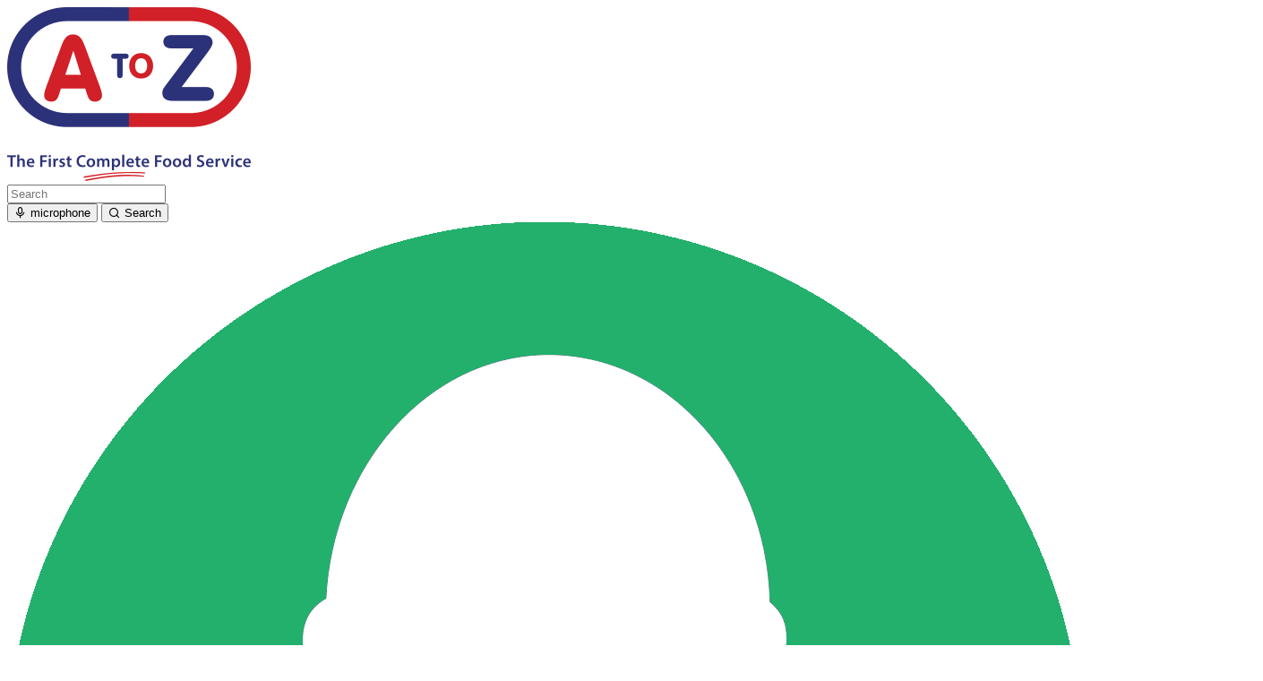

--- FILE ---
content_type: text/html; charset=UTF-8
request_url: https://www.atoz-catering.co.uk/products/product/boxed-ktc-vegetable-oil-1x20lt
body_size: 17328
content:
<!DOCTYPE html>
<html lang="en" data-theme="atoz">
	<head>
			<meta  name="og:title"  content="BOXED KTC VEGETABLE OIL 1x20lt" >
			<meta  name="description"  content="BOXED KTC VEGETABLE OIL 1x20lt Product Description: Liquid vegetable oil for culinary purposes." >
			<meta  charset="utf-8" >
			<meta  name="viewport"  content="width=device-width, initial-scale=1, maximum-scale=5, user-scalable=yes" >
			<meta  name="og:url"  content="https://www.atoz-catering.co.uk/products/product/boxed-ktc-vegetable-oil-1x20lt" >
			<meta  name="google-site-verification"  content="5iZo8E1rKmwRwZrHi9T8HBg7Hu7py8y8on0IcSY_DbI" >
			<meta  name="turbo-cache-control"  content="no-preview" >
			<meta  name="og:description"  content="BOXED KTC VEGETABLE OIL 1x20lt Product Description: Liquid vegetable oil for culinary purposes." >
			<meta  name="og:image"  content="https://www.atoz-catering.co.uk/files/uploaded/products/image/22c44821f57eb1f88a60797c6c159228" >
		
	<link rel="icon" href="https://www.atoz-catering.co.uk/assets/favicon.ico"/>
    <link rel="apple-touch-icon" sizes="180x180" href="https://www.atoz-catering.co.uk/assets/apple-touch-icon.png">
    <link rel="canonical" href="https://www.atoz-catering.co.uk/products/product/boxed-ktc-vegetable-oil-1x20lt" />
    <meta name="msapplication-TileColor" content="#00aba9">
	<meta name="theme-color" content="#ffffff">
    <meta name="MobileOptimized" content="width" />
    <meta name="HandheldFriendly" content="true" />
	<title>
		BOXED KTC VEGETABLE OIL 1x20lt
	</title>
			<link rel="stylesheet" href="https://www.atoz-catering.co.uk/atoz_theme/bundle.css?d38ed7c8c18daa0717087c62321f6896"/>
				<link rel="manifest" href="https://www.atoz-catering.co.uk/manifest.json"/>
	    <style></style>
</head>
		<script  src="https://www.atoz-catering.co.uk/atoz_theme/bundle.js?96313aeb042233cf20d3d137ec05603b"></script>
	<script async src="https://www.googletagmanager.com/gtag/js?id=G-RHT4QC6B62"></script>
	
	<body class="  ">
		<main id="turbo-main">
			<div data-turbo-permanent id="navbar-permanent">
				<header id="mainHeader" class="flex justify-center items-center p-4 max-lg:pb-[70px] max-lg:pt-2 ">
	<div class="container">
		<div class="flex justify-between gap-[4vw]">
			<a href="https://www.atoz-catering.co.uk" class="flex items-center justify-center max-w-[80px] max-lg:max-w-[70px]">
				<img src="https://www.atoz-catering.co.uk/assets/logo.png" alt="Logo" class="max-w-auto h-auto"/>
			</a>
			<form id="navbar-search" action="https://www.atoz-catering.co.uk/products" class="relative flex w-full items-start max-lg:absolute max-lg:left-0 max-lg:h-fit max-lg:top-[70px] max-lg:bottom-0 max-lg:px-[20px]">
				<div class="w-full join" data-controller="atozautocomplete" data-atozautocomplete-url-value="/api/search?theme=atoz" role="combobox" data-atozautocomplete-query-param-value="search">
					<div class="relative w-full">
						<input id="navbar-search-input" type="search" data-atozautocomplete-target="input" data-action="focus->atozautocomplete#onFocus focusout->atozautocomplete#onFocusOut" class="input input-bordered join-item w-full pr-12" value="" autocomplete="off" name="search" placeholder="Search"/>
						<ul class="search-results hidden" data-atozautocomplete-target="results"></ul>
					</div>
					<button type="button" id='navbar-voice-search' class="btn btn-accent btn-soft hover:text-base-200">
						<i class="ri-mic-line text-xl"></i>
						<span class="sr-only">microphone</span>
					</button>
					<button type="submit" class="btn btn-accent join-item">
						<i class="ri-search-line text-xl"></i>
						<span class="sr-only">Search</span>
					</button>
				</div>
			</form>
			<div class="relative min-w-[395px] max-lg:min-w-fit">
				<div class="flex h-full items-center gap-[10px] max-lg:justify-end">
											<div class="dropdown dropdown-end max-lg:hidden ms-auto">
							<div tabindex="0" role="button" class="btn btn-link text-base-content no-underline flex items-center justify-center">
								<div class="avatar placeholder">
									<div class="w-10 rounded-full">
										<img src="https://www.atoz-catering.co.uk/assets/default-profile-picture.png"/>
									</div>
								</div>
								<div class="px-2 text-left text-sm">
									<div class="text-sm font-medium uppercase"></div>
									<div class="mt-[-5px] flex items-center justify-center truncate text-sm font-light">
										<span>Account</span>
										<i class="ri-arrow-down-s-line text-lg"></i>
									</div>
								</div>
							</div>
							<ul tabindex="0" class="dropdown-content menu bg-base-100 rounded-box z-10 w-64 p-2 shadow-lg">
								<li>
									<a href="https://www.atoz-catering.co.uk/login">
										<i class="ri-login-circle-line text-lg"></i>
										<span>Login</span>
									</a>
								</li>
								<li>
									<a href="https://www.atoz-catering.co.uk/register">
										<i class="ri-user-add-line text-lg"></i>
										<span>Register</span>
									</a>
								</li>
							</ul>
						</div>
									</div>
			</div>
		</div>
	</div>
</header>

			</div>
			<div data-turbo-permanent id="category-header-permanent">
				<nav class="navbar p-0 h-[56px] min-h-0 bg-base-200 max-lg:hidden relative overflow-auto" id="categoryMenu" data-controller="mega-menu">
	<div class="navbar-center mx-auto h-full">
		<div id="mega-menu-full-image" class="hidden h-full w-full items-center justify-between md:order-1 md:flex md:w-auto">
			<ul class="menu menu-horizontal p-0 font-medium space-x-2 h-full items-center max-xl:flex-wrap">
				<li class="h-full mr-0">
					<a href="https://www.atoz-catering.co.uk" class="btn btn-ghost btn btn-ghost text-[14px] font-medium h-full rounded-none pb-[1px] px-2 max-2xl:text-[13px] max-2xl:font-medium max-xl:text-[12px]">Home</a>
				</li>
									<li class="h-full mr-0">
																			<div class="dropdown dropdown-hover menu-dropdown-item static py-0 px-2 rounded-none h-full flex items-center">
								<div tabindex="0" class="text-sm cursor-pointer">
									<span class="text-[14px] max-2xl:text-[13px] max-2xl:font-medium max-xl:text-[12px]">
										Frozen Foods</span>
									<i class="ri-arrow-down-s-line text-md"></i>
								</div>
								<div tabindex="-1" class="dropdown-content shadow-xl border border-base-300 bg-base-100 z-50 fixed left-0 right-0 w-full mt-[23px]" data-mega-menu-target="dropdown">
									<div class="container mx-auto">
										<div class="grid grid-cols-3 gap-4 pb-3 pt-0 pl-0 pr-0">
											<ul class="space-y-2 before:hidden">
																																							<li class="mb-1">
															<a href="https://www.atoz-catering.co.uk/products/buns-hot-dog-rolls--rolls" data-turbo-target="base-content" class="link link-hover shadow-none w-fit text-sm font-medium flex items-center transition-all duration-300  hover:text-primary hover:bg-transparent hover:no-underline group">
																<div class="w-2.5 h-2.5 transition-all duration-300 bg-primary/30 rounded-full mr-3 group-hover:bg-primary"></div>
																																Buns, Hot Dog Rolls &amp; Rolls
															</a>
														</li>
																																																				<li class="mb-1">
															<a href="https://www.atoz-catering.co.uk/products/french-bread" data-turbo-target="base-content" class="link link-hover shadow-none w-fit text-sm font-medium flex items-center transition-all duration-300  hover:text-primary hover:bg-transparent hover:no-underline group">
																<div class="w-2.5 h-2.5 transition-all duration-300 bg-primary/30 rounded-full mr-3 group-hover:bg-primary"></div>
																																Baguette, Panini &amp; Ciabatta 
															</a>
														</li>
																																																				<li class="mb-1">
															<a href="https://www.atoz-catering.co.uk/products/frozen-ice-cream" data-turbo-target="base-content" class="link link-hover shadow-none w-fit text-sm font-medium flex items-center transition-all duration-300  hover:text-primary hover:bg-transparent hover:no-underline group">
																<div class="w-2.5 h-2.5 transition-all duration-300 bg-primary/30 rounded-full mr-3 group-hover:bg-primary"></div>
																																Frozen Ice Cream
															</a>
														</li>
																																																				<li class="mb-1">
															<a href="https://www.atoz-catering.co.uk/products/sweets-desserts--cakes" data-turbo-target="base-content" class="link link-hover shadow-none w-fit text-sm font-medium flex items-center transition-all duration-300  hover:text-primary hover:bg-transparent hover:no-underline group">
																<div class="w-2.5 h-2.5 transition-all duration-300 bg-primary/30 rounded-full mr-3 group-hover:bg-primary"></div>
																																Sweets, Desserts &amp; Cakes
															</a>
														</li>
																																																				<li class="mb-1">
															<a href="https://www.atoz-catering.co.uk/products/viennoiseries" data-turbo-target="base-content" class="link link-hover shadow-none w-fit text-sm font-medium flex items-center transition-all duration-300  hover:text-primary hover:bg-transparent hover:no-underline group">
																<div class="w-2.5 h-2.5 transition-all duration-300 bg-primary/30 rounded-full mr-3 group-hover:bg-primary"></div>
																																Viennoiseries
															</a>
														</li>
																																																				<li class="mb-1">
															<a href="https://www.atoz-catering.co.uk/products/beef-burgers" data-turbo-target="base-content" class="link link-hover shadow-none w-fit text-sm font-medium flex items-center transition-all duration-300  hover:text-primary hover:bg-transparent hover:no-underline group">
																<div class="w-2.5 h-2.5 transition-all duration-300 bg-primary/30 rounded-full mr-3 group-hover:bg-primary"></div>
																																Beef Burgers
															</a>
														</li>
																																																				<li class="mb-1">
															<a href="https://www.atoz-catering.co.uk/products/lamb--beef" data-turbo-target="base-content" class="link link-hover shadow-none w-fit text-sm font-medium flex items-center transition-all duration-300  hover:text-primary hover:bg-transparent hover:no-underline group">
																<div class="w-2.5 h-2.5 transition-all duration-300 bg-primary/30 rounded-full mr-3 group-hover:bg-primary"></div>
																																Lamb &amp; Beef
															</a>
														</li>
																																																				<li class="mb-1">
															<a href="https://www.atoz-catering.co.uk/products/doner-kebabs" data-turbo-target="base-content" class="link link-hover shadow-none w-fit text-sm font-medium flex items-center transition-all duration-300  hover:text-primary hover:bg-transparent hover:no-underline group">
																<div class="w-2.5 h-2.5 transition-all duration-300 bg-primary/30 rounded-full mr-3 group-hover:bg-primary"></div>
																																Doner Kebabs
															</a>
														</li>
																																																				<li class="mb-1">
															<a href="https://www.atoz-catering.co.uk/products/halal-sausages--saveloys" data-turbo-target="base-content" class="link link-hover shadow-none w-fit text-sm font-medium flex items-center transition-all duration-300  hover:text-primary hover:bg-transparent hover:no-underline group">
																<div class="w-2.5 h-2.5 transition-all duration-300 bg-primary/30 rounded-full mr-3 group-hover:bg-primary"></div>
																																Halal Sausages &amp; Saveloys
															</a>
														</li>
																																																				<li class="mb-1">
															<a href="https://www.atoz-catering.co.uk/products/yorkshire-pudding" data-turbo-target="base-content" class="link link-hover shadow-none w-fit text-sm font-medium flex items-center transition-all duration-300  hover:text-primary hover:bg-transparent hover:no-underline group">
																<div class="w-2.5 h-2.5 transition-all duration-300 bg-primary/30 rounded-full mr-3 group-hover:bg-primary"></div>
																																Yorkshire Pudding
															</a>
														</li>
																																																				<li class="mb-1">
															<a href="https://www.atoz-catering.co.uk/products/chicken-steak--fillet-burgers" data-turbo-target="base-content" class="link link-hover shadow-none w-fit text-sm font-medium flex items-center transition-all duration-300  hover:text-primary hover:bg-transparent hover:no-underline group">
																<div class="w-2.5 h-2.5 transition-all duration-300 bg-primary/30 rounded-full mr-3 group-hover:bg-primary"></div>
																																Chicken Steak &amp; Fillet Burgers
															</a>
														</li>
																																																				<li class="mb-1">
															<a href="https://www.atoz-catering.co.uk/products/cooked-chicken--turkey" data-turbo-target="base-content" class="link link-hover shadow-none w-fit text-sm font-medium flex items-center transition-all duration-300  hover:text-primary hover:bg-transparent hover:no-underline group">
																<div class="w-2.5 h-2.5 transition-all duration-300 bg-primary/30 rounded-full mr-3 group-hover:bg-primary"></div>
																																Cooked Chicken &amp; Turkey
															</a>
														</li>
																																																				<li class="mb-1">
															<a href="https://www.atoz-catering.co.uk/products/uncooked-chicken--turkey" data-turbo-target="base-content" class="link link-hover shadow-none w-fit text-sm font-medium flex items-center transition-all duration-300  hover:text-primary hover:bg-transparent hover:no-underline group">
																<div class="w-2.5 h-2.5 transition-all duration-300 bg-primary/30 rounded-full mr-3 group-hover:bg-primary"></div>
																																Raw Chicken &amp; Turkey
															</a>
														</li>
																																																				<li class="mb-1">
															<a href="https://www.atoz-catering.co.uk/products/coated-fish" data-turbo-target="base-content" class="link link-hover shadow-none w-fit text-sm font-medium flex items-center transition-all duration-300  hover:text-primary hover:bg-transparent hover:no-underline group">
																<div class="w-2.5 h-2.5 transition-all duration-300 bg-primary/30 rounded-full mr-3 group-hover:bg-primary"></div>
																																Coated Fish
															</a>
														</li>
																																																				<li class="mb-1">
															<a href="https://www.atoz-catering.co.uk/products/nuggets--strips--popcorn-chicken" data-turbo-target="base-content" class="link link-hover shadow-none w-fit text-sm font-medium flex items-center transition-all duration-300  hover:text-primary hover:bg-transparent hover:no-underline group">
																<div class="w-2.5 h-2.5 transition-all duration-300 bg-primary/30 rounded-full mr-3 group-hover:bg-primary"></div>
																																Fillets, Strips &amp; Popcorn Chicken
															</a>
														</li>
																																																				<li class="mb-1">
															<a href="https://www.atoz-catering.co.uk/products/uncoated-fish" data-turbo-target="base-content" class="link link-hover shadow-none w-fit text-sm font-medium flex items-center transition-all duration-300  hover:text-primary hover:bg-transparent hover:no-underline group">
																<div class="w-2.5 h-2.5 transition-all duration-300 bg-primary/30 rounded-full mr-3 group-hover:bg-primary"></div>
																																Uncoated Fish
															</a>
														</li>
																																																				<li class="mb-1">
															<a href="https://www.atoz-catering.co.uk/products/fish-fingers-cakes--burgers" data-turbo-target="base-content" class="link link-hover shadow-none w-fit text-sm font-medium flex items-center transition-all duration-300  hover:text-primary hover:bg-transparent hover:no-underline group">
																<div class="w-2.5 h-2.5 transition-all duration-300 bg-primary/30 rounded-full mr-3 group-hover:bg-primary"></div>
																																Fish Fingers Cakes &amp; Burgers
															</a>
														</li>
																																																																																																																																																																																																																																																																																																																																																																																																																																																																																																						</ul>
											<ul class="space-y-2 before:hidden">
																																																																																																																																																																																																																																																																																																																																																																																																																																																																																<li  class="mb-1">
															<a href="https://www.atoz-catering.co.uk/products/prawns-scampi--squid--mussels" data-turbo-target="base-content" class="link link-hover shadow-none w-fit text-sm font-medium flex transition-all duration-300 items-center  hover:text-primary hover:bg-transparent hover:no-underline group">
																<div class="w-2.5 h-2.5 transition-all duration-300 bg-primary/30 rounded-full mr-3 group-hover:bg-primary"></div>
																																Prawns, Scampi , Squid &amp; Mussels
															</a>
														</li>
																																																				<li  class="mb-1">
															<a href="https://www.atoz-catering.co.uk/products/pies-and-sausage-rolls" data-turbo-target="base-content" class="link link-hover shadow-none w-fit text-sm font-medium flex transition-all duration-300 items-center  hover:text-primary hover:bg-transparent hover:no-underline group">
																<div class="w-2.5 h-2.5 transition-all duration-300 bg-primary/30 rounded-full mr-3 group-hover:bg-primary"></div>
																																Pies and Sausage Rolls
															</a>
														</li>
																																																				<li  class="mb-1">
															<a href="https://www.atoz-catering.co.uk/products/jamaican-patties" data-turbo-target="base-content" class="link link-hover shadow-none w-fit text-sm font-medium flex transition-all duration-300 items-center  hover:text-primary hover:bg-transparent hover:no-underline group">
																<div class="w-2.5 h-2.5 transition-all duration-300 bg-primary/30 rounded-full mr-3 group-hover:bg-primary"></div>
																																Jamaican Patties
															</a>
														</li>
																																																				<li  class="mb-1">
															<a href="https://www.atoz-catering.co.uk/products/spring-rolls--samosas" data-turbo-target="base-content" class="link link-hover shadow-none w-fit text-sm font-medium flex transition-all duration-300 items-center  hover:text-primary hover:bg-transparent hover:no-underline group">
																<div class="w-2.5 h-2.5 transition-all duration-300 bg-primary/30 rounded-full mr-3 group-hover:bg-primary"></div>
																																Spring Rolls &amp; Samosas
															</a>
														</li>
																																																				<li  class="mb-1">
															<a href="https://www.atoz-catering.co.uk/products/frozen-sandwich-fillings" data-turbo-target="base-content" class="link link-hover shadow-none w-fit text-sm font-medium flex transition-all duration-300 items-center  hover:text-primary hover:bg-transparent hover:no-underline group">
																<div class="w-2.5 h-2.5 transition-all duration-300 bg-primary/30 rounded-full mr-3 group-hover:bg-primary"></div>
																																Frozen Sandwich Fillings
															</a>
														</li>
																																																				<li  class="mb-1">
															<a href="https://www.atoz-catering.co.uk/products/ready-meals" data-turbo-target="base-content" class="link link-hover shadow-none w-fit text-sm font-medium flex transition-all duration-300 items-center  hover:text-primary hover:bg-transparent hover:no-underline group">
																<div class="w-2.5 h-2.5 transition-all duration-300 bg-primary/30 rounded-full mr-3 group-hover:bg-primary"></div>
																																Ready Meals
															</a>
														</li>
																																																				<li  class="mb-1">
															<a href="https://www.atoz-catering.co.uk/products/mediterranean-products-frozen" data-turbo-target="base-content" class="link link-hover shadow-none w-fit text-sm font-medium flex transition-all duration-300 items-center  hover:text-primary hover:bg-transparent hover:no-underline group">
																<div class="w-2.5 h-2.5 transition-all duration-300 bg-primary/30 rounded-full mr-3 group-hover:bg-primary"></div>
																																Mediterranean Products (Frozen)
															</a>
														</li>
																																																				<li  class="mb-1">
															<a href="https://www.atoz-catering.co.uk/products/sausages-saveloys--hot-dogs" data-turbo-target="base-content" class="link link-hover shadow-none w-fit text-sm font-medium flex transition-all duration-300 items-center  hover:text-primary hover:bg-transparent hover:no-underline group">
																<div class="w-2.5 h-2.5 transition-all duration-300 bg-primary/30 rounded-full mr-3 group-hover:bg-primary"></div>
																																Sausages, Saveloys &amp; Hot Dogs
															</a>
														</li>
																																																				<li  class="mb-1">
															<a href="https://www.atoz-catering.co.uk/products/bacon-ham--gammon" data-turbo-target="base-content" class="link link-hover shadow-none w-fit text-sm font-medium flex transition-all duration-300 items-center  hover:text-primary hover:bg-transparent hover:no-underline group">
																<div class="w-2.5 h-2.5 transition-all duration-300 bg-primary/30 rounded-full mr-3 group-hover:bg-primary"></div>
																																Bacon, Ham &amp; Gammon
															</a>
														</li>
																																																				<li  class="mb-1">
															<a href="https://www.atoz-catering.co.uk/products/pork-chops-and-ribs" data-turbo-target="base-content" class="link link-hover shadow-none w-fit text-sm font-medium flex transition-all duration-300 items-center  hover:text-primary hover:bg-transparent hover:no-underline group">
																<div class="w-2.5 h-2.5 transition-all duration-300 bg-primary/30 rounded-full mr-3 group-hover:bg-primary"></div>
																																Pork Chops and Ribs
															</a>
														</li>
																																																				<li  class="mb-1">
															<a href="https://www.atoz-catering.co.uk/products/frozen-vegetables" data-turbo-target="base-content" class="link link-hover shadow-none w-fit text-sm font-medium flex transition-all duration-300 items-center  hover:text-primary hover:bg-transparent hover:no-underline group">
																<div class="w-2.5 h-2.5 transition-all duration-300 bg-primary/30 rounded-full mr-3 group-hover:bg-primary"></div>
																																Frozen Vegetables
															</a>
														</li>
																																																				<li  class="mb-1">
															<a href="https://www.atoz-catering.co.uk/products/chips" data-turbo-target="base-content" class="link link-hover shadow-none w-fit text-sm font-medium flex transition-all duration-300 items-center  hover:text-primary hover:bg-transparent hover:no-underline group">
																<div class="w-2.5 h-2.5 transition-all duration-300 bg-primary/30 rounded-full mr-3 group-hover:bg-primary"></div>
																																Chips
															</a>
														</li>
																																																				<li  class="mb-1">
															<a href="https://www.atoz-catering.co.uk/products/potato-specialities" data-turbo-target="base-content" class="link link-hover shadow-none w-fit text-sm font-medium flex transition-all duration-300 items-center  hover:text-primary hover:bg-transparent hover:no-underline group">
																<div class="w-2.5 h-2.5 transition-all duration-300 bg-primary/30 rounded-full mr-3 group-hover:bg-primary"></div>
																																Potato Specialities
															</a>
														</li>
																																																				<li  class="mb-1">
															<a href="https://www.atoz-catering.co.uk/products/pizza-crusts-doughs--garlic-breads" data-turbo-target="base-content" class="link link-hover shadow-none w-fit text-sm font-medium flex transition-all duration-300 items-center  hover:text-primary hover:bg-transparent hover:no-underline group">
																<div class="w-2.5 h-2.5 transition-all duration-300 bg-primary/30 rounded-full mr-3 group-hover:bg-primary"></div>
																																Pizza Crusts, Doughs &amp; Garlic Breads
															</a>
														</li>
																																																				<li  class="mb-1">
															<a href="https://www.atoz-catering.co.uk/products/pizza-cheese" data-turbo-target="base-content" class="link link-hover shadow-none w-fit text-sm font-medium flex transition-all duration-300 items-center  hover:text-primary hover:bg-transparent hover:no-underline group">
																<div class="w-2.5 h-2.5 transition-all duration-300 bg-primary/30 rounded-full mr-3 group-hover:bg-primary"></div>
																																Pizza Cheese
															</a>
														</li>
																																																				<li  class="mb-1">
															<a href="https://www.atoz-catering.co.uk/products/pizza-toppings" data-turbo-target="base-content" class="link link-hover shadow-none w-fit text-sm font-medium flex transition-all duration-300 items-center  hover:text-primary hover:bg-transparent hover:no-underline group">
																<div class="w-2.5 h-2.5 transition-all duration-300 bg-primary/30 rounded-full mr-3 group-hover:bg-primary"></div>
																																Pizza Toppings
															</a>
														</li>
																																																				<li  class="mb-1">
															<a href="https://www.atoz-catering.co.uk/products/vegetarian-products" data-turbo-target="base-content" class="link link-hover shadow-none w-fit text-sm font-medium flex transition-all duration-300 items-center  hover:text-primary hover:bg-transparent hover:no-underline group">
																<div class="w-2.5 h-2.5 transition-all duration-300 bg-primary/30 rounded-full mr-3 group-hover:bg-primary"></div>
																																Vegetarian Products
															</a>
														</li>
																																																				<li  class="mb-1">
															<a href="https://www.atoz-catering.co.uk/products/sides" data-turbo-target="base-content" class="link link-hover shadow-none w-fit text-sm font-medium flex transition-all duration-300 items-center  hover:text-primary hover:bg-transparent hover:no-underline group">
																<div class="w-2.5 h-2.5 transition-all duration-300 bg-primary/30 rounded-full mr-3 group-hover:bg-primary"></div>
																																Sides &amp; Finger Foods
															</a>
														</li>
																																				</ul>
											<a href="https://www.atoz-catering.co.uk/catalogue/1" data-turbo-target="base-content" class="relative group overflow-hidden rounded-lg">
												<div class="relative h-full">
													<img src="https://www.atoz-catering.co.uk/files/uploaded/product_categories/image/ba626c3911afba0c3c987ff7d070e779" alt="Frozen Foods" class="w-full h-full object-cover rounded-lg group-hover:scale-105 transition-transform duration-300"/>
													<div class="absolute inset-0 bg-linear-to-t from-black/70 to-transparent"></div>
												</div>
												<div class="absolute left-4 bottom-4 right-4">
													<p class="font-ivypresto text-lg text-white mb-4">Frozen Foods</p>
													<button role="button" class="inline-flex items-center gap-2 text-sm border border-white px-4 py-2.5 rounded text-white hover:bg-white hover:text-gray-900 transition-all">
														More
														<i class="ri-arrow-right-line text-base"></i>
													</button>
												</div>
											</a>
										</div>
									</div>
								</div>
							</div>
											</li>
									<li class="h-full mr-0">
																			<div class="dropdown dropdown-hover menu-dropdown-item static py-0 px-2 rounded-none h-full flex items-center">
								<div tabindex="0" class="text-sm cursor-pointer">
									<span class="text-[14px] max-2xl:text-[13px] max-2xl:font-medium max-xl:text-[12px]">
										Chilled Goods</span>
									<i class="ri-arrow-down-s-line text-md"></i>
								</div>
								<div tabindex="-1" class="dropdown-content shadow-xl border border-base-300 bg-base-100 z-50 fixed left-0 right-0 w-full mt-[23px]" data-mega-menu-target="dropdown">
									<div class="container mx-auto">
										<div class="grid grid-cols-3 gap-4 pb-3 pt-0 pl-0 pr-0">
											<ul class="space-y-2 before:hidden">
																																							<li class="mb-1">
															<a href="https://www.atoz-catering.co.uk/products/bacon-ham-gammon--sausages" data-turbo-target="base-content" class="link link-hover shadow-none w-fit text-sm font-medium flex items-center transition-all duration-300  hover:text-primary hover:bg-transparent hover:no-underline group">
																<div class="w-2.5 h-2.5 transition-all duration-300 bg-primary/30 rounded-full mr-3 group-hover:bg-primary"></div>
																																Bacon, Ham, Gammon &amp; Sausages
															</a>
														</li>
																																																				<li class="mb-1">
															<a href="https://www.atoz-catering.co.uk/products/eggs" data-turbo-target="base-content" class="link link-hover shadow-none w-fit text-sm font-medium flex items-center transition-all duration-300  hover:text-primary hover:bg-transparent hover:no-underline group">
																<div class="w-2.5 h-2.5 transition-all duration-300 bg-primary/30 rounded-full mr-3 group-hover:bg-primary"></div>
																																Eggs
															</a>
														</li>
																																																				<li class="mb-1">
															<a href="https://www.atoz-catering.co.uk/products/salads" data-turbo-target="base-content" class="link link-hover shadow-none w-fit text-sm font-medium flex items-center transition-all duration-300  hover:text-primary hover:bg-transparent hover:no-underline group">
																<div class="w-2.5 h-2.5 transition-all duration-300 bg-primary/30 rounded-full mr-3 group-hover:bg-primary"></div>
																																Salads
															</a>
														</li>
																																																				<li class="mb-1">
															<a href="https://www.atoz-catering.co.uk/products/dips-yogurt--meze-and-houmus" data-turbo-target="base-content" class="link link-hover shadow-none w-fit text-sm font-medium flex items-center transition-all duration-300  hover:text-primary hover:bg-transparent hover:no-underline group">
																<div class="w-2.5 h-2.5 transition-all duration-300 bg-primary/30 rounded-full mr-3 group-hover:bg-primary"></div>
																																Dips (Yogurt , Meze and Houmus)
															</a>
														</li>
																																																																																																																																																																	</ul>
											<ul class="space-y-2 before:hidden">
																																																																																																																																											<li  class="mb-1">
															<a href="https://www.atoz-catering.co.uk/products/sandwich-fillings" data-turbo-target="base-content" class="link link-hover shadow-none w-fit text-sm font-medium flex transition-all duration-300 items-center  hover:text-primary hover:bg-transparent hover:no-underline group">
																<div class="w-2.5 h-2.5 transition-all duration-300 bg-primary/30 rounded-full mr-3 group-hover:bg-primary"></div>
																																Sandwich Fillings
															</a>
														</li>
																																																				<li  class="mb-1">
															<a href="https://www.atoz-catering.co.uk/products/chilled-sweets-desserts--cakes" data-turbo-target="base-content" class="link link-hover shadow-none w-fit text-sm font-medium flex transition-all duration-300 items-center  hover:text-primary hover:bg-transparent hover:no-underline group">
																<div class="w-2.5 h-2.5 transition-all duration-300 bg-primary/30 rounded-full mr-3 group-hover:bg-primary"></div>
																																Chilled Sweets, Desserts &amp; Cakes
															</a>
														</li>
																																																				<li  class="mb-1">
															<a href="https://www.atoz-catering.co.uk/products/dairy-products" data-turbo-target="base-content" class="link link-hover shadow-none w-fit text-sm font-medium flex transition-all duration-300 items-center  hover:text-primary hover:bg-transparent hover:no-underline group">
																<div class="w-2.5 h-2.5 transition-all duration-300 bg-primary/30 rounded-full mr-3 group-hover:bg-primary"></div>
																																Dairy Products
															</a>
														</li>
																																																				<li  class="mb-1">
															<a href="https://www.atoz-catering.co.uk/products/chilled--milk-cream--shakes" data-turbo-target="base-content" class="link link-hover shadow-none w-fit text-sm font-medium flex transition-all duration-300 items-center  hover:text-primary hover:bg-transparent hover:no-underline group">
																<div class="w-2.5 h-2.5 transition-all duration-300 bg-primary/30 rounded-full mr-3 group-hover:bg-primary"></div>
																																Chilled Milk, Ayran, Cream &amp; Shakes
															</a>
														</li>
																																																				<li  class="mb-1">
															<a href="https://www.atoz-catering.co.uk/products/chuilled" data-turbo-target="base-content" class="link link-hover shadow-none w-fit text-sm font-medium flex transition-all duration-300 items-center  hover:text-primary hover:bg-transparent hover:no-underline group">
																<div class="w-2.5 h-2.5 transition-all duration-300 bg-primary/30 rounded-full mr-3 group-hover:bg-primary"></div>
																																Chilled Chicken, Turkey &amp; Meat
															</a>
														</li>
																																				</ul>
											<a href="https://www.atoz-catering.co.uk/catalogue/38" data-turbo-target="base-content" class="relative group overflow-hidden rounded-lg">
												<div class="relative h-full">
													<img src="https://www.atoz-catering.co.uk/files/uploaded/product_categories/image/cb833f3c0047e6aeaba09d8131ac92e7" alt="Chilled Goods" class="w-full h-full object-cover rounded-lg group-hover:scale-105 transition-transform duration-300"/>
													<div class="absolute inset-0 bg-linear-to-t from-black/70 to-transparent"></div>
												</div>
												<div class="absolute left-4 bottom-4 right-4">
													<p class="font-ivypresto text-lg text-white mb-4">Chilled Goods</p>
													<button role="button" class="inline-flex items-center gap-2 text-sm border border-white px-4 py-2.5 rounded text-white hover:bg-white hover:text-gray-900 transition-all">
														More
														<i class="ri-arrow-right-line text-base"></i>
													</button>
												</div>
											</a>
										</div>
									</div>
								</div>
							</div>
											</li>
									<li class="h-full mr-0">
																			<div class="dropdown dropdown-hover menu-dropdown-item static py-0 px-2 rounded-none h-full flex items-center">
								<div tabindex="0" class="text-sm cursor-pointer">
									<span class="text-[14px] max-2xl:text-[13px] max-2xl:font-medium max-xl:text-[12px]">
										Groceries</span>
									<i class="ri-arrow-down-s-line text-md"></i>
								</div>
								<div tabindex="-1" class="dropdown-content shadow-xl border border-base-300 bg-base-100 z-50 fixed left-0 right-0 w-full mt-[23px]" data-mega-menu-target="dropdown">
									<div class="container mx-auto">
										<div class="grid grid-cols-3 gap-4 pb-3 pt-0 pl-0 pr-0">
											<ul class="space-y-2 before:hidden">
																																							<li class="mb-1">
															<a href="https://www.atoz-catering.co.uk/products/canned-fish--meat" data-turbo-target="base-content" class="link link-hover shadow-none w-fit text-sm font-medium flex items-center transition-all duration-300  hover:text-primary hover:bg-transparent hover:no-underline group">
																<div class="w-2.5 h-2.5 transition-all duration-300 bg-primary/30 rounded-full mr-3 group-hover:bg-primary"></div>
																																Canned Fish &amp; Meat
															</a>
														</li>
																																																				<li class="mb-1">
															<a href="https://www.atoz-catering.co.uk/products/pasta--rice--dried-foods" data-turbo-target="base-content" class="link link-hover shadow-none w-fit text-sm font-medium flex items-center transition-all duration-300  hover:text-primary hover:bg-transparent hover:no-underline group">
																<div class="w-2.5 h-2.5 transition-all duration-300 bg-primary/30 rounded-full mr-3 group-hover:bg-primary"></div>
																																Pasta , Rice &amp; Dried Foods
															</a>
														</li>
																																																				<li class="mb-1">
															<a href="https://www.atoz-catering.co.uk/products/tinned-vegetables--fruits" data-turbo-target="base-content" class="link link-hover shadow-none w-fit text-sm font-medium flex items-center transition-all duration-300  hover:text-primary hover:bg-transparent hover:no-underline group">
																<div class="w-2.5 h-2.5 transition-all duration-300 bg-primary/30 rounded-full mr-3 group-hover:bg-primary"></div>
																																Tinned Vegetables &amp; Fruits
															</a>
														</li>
																																																				<li class="mb-1">
															<a href="https://www.atoz-catering.co.uk/products/fish-batter--coating" data-turbo-target="base-content" class="link link-hover shadow-none w-fit text-sm font-medium flex items-center transition-all duration-300  hover:text-primary hover:bg-transparent hover:no-underline group">
																<div class="w-2.5 h-2.5 transition-all duration-300 bg-primary/30 rounded-full mr-3 group-hover:bg-primary"></div>
																																Fish Batter &amp; Coating
															</a>
														</li>
																																																				<li class="mb-1">
															<a href="https://www.atoz-catering.co.uk/products/fried-chicken-breading--seasoning" data-turbo-target="base-content" class="link link-hover shadow-none w-fit text-sm font-medium flex items-center transition-all duration-300  hover:text-primary hover:bg-transparent hover:no-underline group">
																<div class="w-2.5 h-2.5 transition-all duration-300 bg-primary/30 rounded-full mr-3 group-hover:bg-primary"></div>
																																Fried Chicken Breading &amp; Seasoning
															</a>
														</li>
																																																				<li class="mb-1">
															<a href="https://www.atoz-catering.co.uk/products/fresh-fruit--vegetables" data-turbo-target="base-content" class="link link-hover shadow-none w-fit text-sm font-medium flex items-center transition-all duration-300  hover:text-primary hover:bg-transparent hover:no-underline group">
																<div class="w-2.5 h-2.5 transition-all duration-300 bg-primary/30 rounded-full mr-3 group-hover:bg-primary"></div>
																																Fresh Fruit &amp; Vegetables
															</a>
														</li>
																																																				<li class="mb-1">
															<a href="https://www.atoz-catering.co.uk/products/pizza-flour-yeast--plain-flour--mixes" data-turbo-target="base-content" class="link link-hover shadow-none w-fit text-sm font-medium flex items-center transition-all duration-300  hover:text-primary hover:bg-transparent hover:no-underline group">
																<div class="w-2.5 h-2.5 transition-all duration-300 bg-primary/30 rounded-full mr-3 group-hover:bg-primary"></div>
																																Pizza Flour, Yeast , Plain Flour &amp; Mixes
															</a>
														</li>
																																																				<li class="mb-1">
															<a href="https://www.atoz-catering.co.uk/products/herbs--spices--cooking-ingredients" data-turbo-target="base-content" class="link link-hover shadow-none w-fit text-sm font-medium flex items-center transition-all duration-300  hover:text-primary hover:bg-transparent hover:no-underline group">
																<div class="w-2.5 h-2.5 transition-all duration-300 bg-primary/30 rounded-full mr-3 group-hover:bg-primary"></div>
																																Herbs , Spices &amp; Cooking Ingredients
															</a>
														</li>
																																																				<li class="mb-1">
															<a href="https://www.atoz-catering.co.uk/products/mediterranean-products" data-turbo-target="base-content" class="link link-hover shadow-none w-fit text-sm font-medium flex items-center transition-all duration-300  hover:text-primary hover:bg-transparent hover:no-underline group">
																<div class="w-2.5 h-2.5 transition-all duration-300 bg-primary/30 rounded-full mr-3 group-hover:bg-primary"></div>
																																Mediterranean Products
															</a>
														</li>
																																																				<li class="mb-1">
															<a href="https://www.atoz-catering.co.uk/products/salt" data-turbo-target="base-content" class="link link-hover shadow-none w-fit text-sm font-medium flex items-center transition-all duration-300  hover:text-primary hover:bg-transparent hover:no-underline group">
																<div class="w-2.5 h-2.5 transition-all duration-300 bg-primary/30 rounded-full mr-3 group-hover:bg-primary"></div>
																																Salt
															</a>
														</li>
																																																				<li class="mb-1">
															<a href="https://www.atoz-catering.co.uk/products/sugar--sweeteners" data-turbo-target="base-content" class="link link-hover shadow-none w-fit text-sm font-medium flex items-center transition-all duration-300  hover:text-primary hover:bg-transparent hover:no-underline group">
																<div class="w-2.5 h-2.5 transition-all duration-300 bg-primary/30 rounded-full mr-3 group-hover:bg-primary"></div>
																																Sugar &amp; Sweeteners
															</a>
														</li>
																																																				<li class="mb-1">
															<a href="https://www.atoz-catering.co.uk/products/uht-milk-cream--shake-mixes" data-turbo-target="base-content" class="link link-hover shadow-none w-fit text-sm font-medium flex items-center transition-all duration-300  hover:text-primary hover:bg-transparent hover:no-underline group">
																<div class="w-2.5 h-2.5 transition-all duration-300 bg-primary/30 rounded-full mr-3 group-hover:bg-primary"></div>
																																UHT Milk, Plant Based Milk, Cream &amp; Shake
															</a>
														</li>
																																																				<li class="mb-1">
															<a href="https://www.atoz-catering.co.uk/products/syrup--sauces--desert-toppings" data-turbo-target="base-content" class="link link-hover shadow-none w-fit text-sm font-medium flex items-center transition-all duration-300  hover:text-primary hover:bg-transparent hover:no-underline group">
																<div class="w-2.5 h-2.5 transition-all duration-300 bg-primary/30 rounded-full mr-3 group-hover:bg-primary"></div>
																																Syrup , Sauces &amp; Desert Toppings
															</a>
														</li>
																																																				<li class="mb-1">
															<a href="https://www.atoz-catering.co.uk/products/snacks" data-turbo-target="base-content" class="link link-hover shadow-none w-fit text-sm font-medium flex items-center transition-all duration-300  hover:text-primary hover:bg-transparent hover:no-underline group">
																<div class="w-2.5 h-2.5 transition-all duration-300 bg-primary/30 rounded-full mr-3 group-hover:bg-primary"></div>
																																Snacks &amp; Confectionery
															</a>
														</li>
																																																				<li class="mb-1">
															<a href="https://www.atoz-catering.co.uk/products/olives-and-sundried-tomatoes" data-turbo-target="base-content" class="link link-hover shadow-none w-fit text-sm font-medium flex items-center transition-all duration-300  hover:text-primary hover:bg-transparent hover:no-underline group">
																<div class="w-2.5 h-2.5 transition-all duration-300 bg-primary/30 rounded-full mr-3 group-hover:bg-primary"></div>
																																Olives and Sundried Tomatoes
															</a>
														</li>
																																																				<li class="mb-1">
															<a href="https://www.atoz-catering.co.uk/products/preservatives" data-turbo-target="base-content" class="link link-hover shadow-none w-fit text-sm font-medium flex items-center transition-all duration-300  hover:text-primary hover:bg-transparent hover:no-underline group">
																<div class="w-2.5 h-2.5 transition-all duration-300 bg-primary/30 rounded-full mr-3 group-hover:bg-primary"></div>
																																Preservatives
															</a>
														</li>
																																																																																																																																																																																																																																																																																																																																																																																																																																																				</ul>
											<ul class="space-y-2 before:hidden">
																																																																																																																																																																																																																																																																																																																																																																																																																																																							<li  class="mb-1">
															<a href="https://www.atoz-catering.co.uk/products/oils--fats" data-turbo-target="base-content" class="link link-hover shadow-none w-fit text-sm font-medium flex transition-all duration-300 items-center  hover:text-primary hover:bg-transparent hover:no-underline group">
																<div class="w-2.5 h-2.5 transition-all duration-300 bg-primary/30 rounded-full mr-3 group-hover:bg-primary"></div>
																																Oils &amp; Fats
															</a>
														</li>
																																																				<li  class="mb-1">
															<a href="https://www.atoz-catering.co.uk/products/pickles" data-turbo-target="base-content" class="link link-hover shadow-none w-fit text-sm font-medium flex transition-all duration-300 items-center  hover:text-primary hover:bg-transparent hover:no-underline group">
																<div class="w-2.5 h-2.5 transition-all duration-300 bg-primary/30 rounded-full mr-3 group-hover:bg-primary"></div>
																																Pickles
															</a>
														</li>
																																																				<li  class="mb-1">
															<a href="https://www.atoz-catering.co.uk/products/tomato-sauces--ketchups" data-turbo-target="base-content" class="link link-hover shadow-none w-fit text-sm font-medium flex transition-all duration-300 items-center  hover:text-primary hover:bg-transparent hover:no-underline group">
																<div class="w-2.5 h-2.5 transition-all duration-300 bg-primary/30 rounded-full mr-3 group-hover:bg-primary"></div>
																																Tomato Sauces &amp; Ketchups
															</a>
														</li>
																																																				<li  class="mb-1">
															<a href="https://www.atoz-catering.co.uk/products/brown-sauce" data-turbo-target="base-content" class="link link-hover shadow-none w-fit text-sm font-medium flex transition-all duration-300 items-center  hover:text-primary hover:bg-transparent hover:no-underline group">
																<div class="w-2.5 h-2.5 transition-all duration-300 bg-primary/30 rounded-full mr-3 group-hover:bg-primary"></div>
																																Brown Sauce
															</a>
														</li>
																																																				<li  class="mb-1">
															<a href="https://www.atoz-catering.co.uk/products/mustard--mint-sauce" data-turbo-target="base-content" class="link link-hover shadow-none w-fit text-sm font-medium flex transition-all duration-300 items-center  hover:text-primary hover:bg-transparent hover:no-underline group">
																<div class="w-2.5 h-2.5 transition-all duration-300 bg-primary/30 rounded-full mr-3 group-hover:bg-primary"></div>
																																Mustard &amp; Mint Sauce
															</a>
														</li>
																																																				<li  class="mb-1">
															<a href="https://www.atoz-catering.co.uk/products/cooking-sauces" data-turbo-target="base-content" class="link link-hover shadow-none w-fit text-sm font-medium flex transition-all duration-300 items-center  hover:text-primary hover:bg-transparent hover:no-underline group">
																<div class="w-2.5 h-2.5 transition-all duration-300 bg-primary/30 rounded-full mr-3 group-hover:bg-primary"></div>
																																Cooking Sauces
															</a>
														</li>
																																																				<li  class="mb-1">
															<a href="https://www.atoz-catering.co.uk/products/mayonnaise" data-turbo-target="base-content" class="link link-hover shadow-none w-fit text-sm font-medium flex transition-all duration-300 items-center  hover:text-primary hover:bg-transparent hover:no-underline group">
																<div class="w-2.5 h-2.5 transition-all duration-300 bg-primary/30 rounded-full mr-3 group-hover:bg-primary"></div>
																																Mayonnaise
															</a>
														</li>
																																																				<li  class="mb-1">
															<a href="https://www.atoz-catering.co.uk/products/tartare-sauce--dressings" data-turbo-target="base-content" class="link link-hover shadow-none w-fit text-sm font-medium flex transition-all duration-300 items-center  hover:text-primary hover:bg-transparent hover:no-underline group">
																<div class="w-2.5 h-2.5 transition-all duration-300 bg-primary/30 rounded-full mr-3 group-hover:bg-primary"></div>
																																Tartare Sauce &amp; Dressings
															</a>
														</li>
																																																				<li  class="mb-1">
															<a href="https://www.atoz-catering.co.uk/products/vinegar-lemon-juice--onion-juice" data-turbo-target="base-content" class="link link-hover shadow-none w-fit text-sm font-medium flex transition-all duration-300 items-center  hover:text-primary hover:bg-transparent hover:no-underline group">
																<div class="w-2.5 h-2.5 transition-all duration-300 bg-primary/30 rounded-full mr-3 group-hover:bg-primary"></div>
																																Vinegar, Lemon Juice &amp; Onion Juice
															</a>
														</li>
																																																				<li  class="mb-1">
															<a href="https://www.atoz-catering.co.uk/products/chilli--bbq-sauces" data-turbo-target="base-content" class="link link-hover shadow-none w-fit text-sm font-medium flex transition-all duration-300 items-center  hover:text-primary hover:bg-transparent hover:no-underline group">
																<div class="w-2.5 h-2.5 transition-all duration-300 bg-primary/30 rounded-full mr-3 group-hover:bg-primary"></div>
																																Chilli &amp; BBQ Sauces
															</a>
														</li>
																																																				<li  class="mb-1">
															<a href="https://www.atoz-catering.co.uk/products/special-sauce--burger-sauces--relish" data-turbo-target="base-content" class="link link-hover shadow-none w-fit text-sm font-medium flex transition-all duration-300 items-center  hover:text-primary hover:bg-transparent hover:no-underline group">
																<div class="w-2.5 h-2.5 transition-all duration-300 bg-primary/30 rounded-full mr-3 group-hover:bg-primary"></div>
																																Special Sauce , Burger Sauces &amp; Relish
															</a>
														</li>
																																																				<li  class="mb-1">
															<a href="https://www.atoz-catering.co.uk/products/jams-honey--spreads" data-turbo-target="base-content" class="link link-hover shadow-none w-fit text-sm font-medium flex transition-all duration-300 items-center  hover:text-primary hover:bg-transparent hover:no-underline group">
																<div class="w-2.5 h-2.5 transition-all duration-300 bg-primary/30 rounded-full mr-3 group-hover:bg-primary"></div>
																																Jams, Honey &amp; Spreads
															</a>
														</li>
																																																				<li  class="mb-1">
															<a href="https://www.atoz-catering.co.uk/products/pitta-breads--tortilla-wraps" data-turbo-target="base-content" class="link link-hover shadow-none w-fit text-sm font-medium flex transition-all duration-300 items-center  hover:text-primary hover:bg-transparent hover:no-underline group">
																<div class="w-2.5 h-2.5 transition-all duration-300 bg-primary/30 rounded-full mr-3 group-hover:bg-primary"></div>
																																Pitta Breads &amp; Tortilla Wraps
															</a>
														</li>
																																																				<li  class="mb-1">
															<a href="https://www.atoz-catering.co.uk/products/gravy--chip-flavouring" data-turbo-target="base-content" class="link link-hover shadow-none w-fit text-sm font-medium flex transition-all duration-300 items-center  hover:text-primary hover:bg-transparent hover:no-underline group">
																<div class="w-2.5 h-2.5 transition-all duration-300 bg-primary/30 rounded-full mr-3 group-hover:bg-primary"></div>
																																Gravy &amp; Chip Flavouring
															</a>
														</li>
																																																				<li  class="mb-1">
															<a href="https://www.atoz-catering.co.uk/products/single-pack-grocery-items" data-turbo-target="base-content" class="link link-hover shadow-none w-fit text-sm font-medium flex transition-all duration-300 items-center  hover:text-primary hover:bg-transparent hover:no-underline group">
																<div class="w-2.5 h-2.5 transition-all duration-300 bg-primary/30 rounded-full mr-3 group-hover:bg-primary"></div>
																																Single Pack Grocery Items
															</a>
														</li>
																																																				<li  class="mb-1">
															<a href="https://www.atoz-catering.co.uk/products/Baking Chocolate" data-turbo-target="base-content" class="link link-hover shadow-none w-fit text-sm font-medium flex transition-all duration-300 items-center  hover:text-primary hover:bg-transparent hover:no-underline group">
																<div class="w-2.5 h-2.5 transition-all duration-300 bg-primary/30 rounded-full mr-3 group-hover:bg-primary"></div>
																																Baking Chocolate
															</a>
														</li>
																																				</ul>
											<a href="https://www.atoz-catering.co.uk/catalogue/46" data-turbo-target="base-content" class="relative group overflow-hidden rounded-lg">
												<div class="relative h-full">
													<img src="https://www.atoz-catering.co.uk/files/uploaded/product_categories/image/9aeedb6b4a561fd9032fbc6f3993a35b" alt="Groceries" class="w-full h-full object-cover rounded-lg group-hover:scale-105 transition-transform duration-300"/>
													<div class="absolute inset-0 bg-linear-to-t from-black/70 to-transparent"></div>
												</div>
												<div class="absolute left-4 bottom-4 right-4">
													<p class="font-ivypresto text-lg text-white mb-4">Groceries</p>
													<button role="button" class="inline-flex items-center gap-2 text-sm border border-white px-4 py-2.5 rounded text-white hover:bg-white hover:text-gray-900 transition-all">
														More
														<i class="ri-arrow-right-line text-base"></i>
													</button>
												</div>
											</a>
										</div>
									</div>
								</div>
							</div>
											</li>
									<li class="h-full mr-0">
																			<div class="dropdown dropdown-hover menu-dropdown-item static py-0 px-2 rounded-none h-full flex items-center">
								<div tabindex="0" class="text-sm cursor-pointer">
									<span class="text-[14px] max-2xl:text-[13px] max-2xl:font-medium max-xl:text-[12px]">
										Beverages</span>
									<i class="ri-arrow-down-s-line text-md"></i>
								</div>
								<div tabindex="-1" class="dropdown-content shadow-xl border border-base-300 bg-base-100 z-50 fixed left-0 right-0 w-full mt-[23px]" data-mega-menu-target="dropdown">
									<div class="container mx-auto">
										<div class="grid grid-cols-3 gap-4 pb-3 pt-0 pl-0 pr-0">
											<ul class="space-y-2 before:hidden">
																																							<li class="mb-1">
															<a href="https://www.atoz-catering.co.uk/products/milk-flavoured-drinks" data-turbo-target="base-content" class="link link-hover shadow-none w-fit text-sm font-medium flex items-center transition-all duration-300  hover:text-primary hover:bg-transparent hover:no-underline group">
																<div class="w-2.5 h-2.5 transition-all duration-300 bg-primary/30 rounded-full mr-3 group-hover:bg-primary"></div>
																																Milk Flavoured Drinks
															</a>
														</li>
																																																				<li class="mb-1">
															<a href="https://www.atoz-catering.co.uk/products/tea--coffee" data-turbo-target="base-content" class="link link-hover shadow-none w-fit text-sm font-medium flex items-center transition-all duration-300  hover:text-primary hover:bg-transparent hover:no-underline group">
																<div class="w-2.5 h-2.5 transition-all duration-300 bg-primary/30 rounded-full mr-3 group-hover:bg-primary"></div>
																																Tea &amp; Coffee
															</a>
														</li>
																																																				<li class="mb-1">
															<a href="https://www.atoz-catering.co.uk/products/energy-drinks" data-turbo-target="base-content" class="link link-hover shadow-none w-fit text-sm font-medium flex items-center transition-all duration-300  hover:text-primary hover:bg-transparent hover:no-underline group">
																<div class="w-2.5 h-2.5 transition-all duration-300 bg-primary/30 rounded-full mr-3 group-hover:bg-primary"></div>
																																Energy Drinks
															</a>
														</li>
																																																				<li class="mb-1">
															<a href="https://www.atoz-catering.co.uk/products/soft-drinks-cans" data-turbo-target="base-content" class="link link-hover shadow-none w-fit text-sm font-medium flex items-center transition-all duration-300  hover:text-primary hover:bg-transparent hover:no-underline group">
																<div class="w-2.5 h-2.5 transition-all duration-300 bg-primary/30 rounded-full mr-3 group-hover:bg-primary"></div>
																																Soft Drinks (Cans)
															</a>
														</li>
																																																				<li class="mb-1">
															<a href="https://www.atoz-catering.co.uk/products/fruit-juices-carton-bottled" data-turbo-target="base-content" class="link link-hover shadow-none w-fit text-sm font-medium flex items-center transition-all duration-300  hover:text-primary hover:bg-transparent hover:no-underline group">
																<div class="w-2.5 h-2.5 transition-all duration-300 bg-primary/30 rounded-full mr-3 group-hover:bg-primary"></div>
																																Fruit Juices Carton, Bottled
															</a>
														</li>
																																																																																																																																																																	</ul>
											<ul class="space-y-2 before:hidden">
																																																																																																																																																																				<li  class="mb-1">
															<a href="https://www.atoz-catering.co.uk/products/soft-drinks-bottled" data-turbo-target="base-content" class="link link-hover shadow-none w-fit text-sm font-medium flex transition-all duration-300 items-center  hover:text-primary hover:bg-transparent hover:no-underline group">
																<div class="w-2.5 h-2.5 transition-all duration-300 bg-primary/30 rounded-full mr-3 group-hover:bg-primary"></div>
																																Soft Drinks (Bottled)
															</a>
														</li>
																																																				<li  class="mb-1">
															<a href="https://www.atoz-catering.co.uk/products/fruit-flavoured-soft-drinks" data-turbo-target="base-content" class="link link-hover shadow-none w-fit text-sm font-medium flex transition-all duration-300 items-center  hover:text-primary hover:bg-transparent hover:no-underline group">
																<div class="w-2.5 h-2.5 transition-all duration-300 bg-primary/30 rounded-full mr-3 group-hover:bg-primary"></div>
																																Fruit Flavoured Soft Drinks
															</a>
														</li>
																																																				<li  class="mb-1">
															<a href="https://www.atoz-catering.co.uk/products/water--flavored-water" data-turbo-target="base-content" class="link link-hover shadow-none w-fit text-sm font-medium flex transition-all duration-300 items-center  hover:text-primary hover:bg-transparent hover:no-underline group">
																<div class="w-2.5 h-2.5 transition-all duration-300 bg-primary/30 rounded-full mr-3 group-hover:bg-primary"></div>
																																Water &amp; Flavored Water
															</a>
														</li>
																																																				<li  class="mb-1">
															<a href="https://www.atoz-catering.co.uk/products/post-mixes--ice" data-turbo-target="base-content" class="link link-hover shadow-none w-fit text-sm font-medium flex transition-all duration-300 items-center  hover:text-primary hover:bg-transparent hover:no-underline group">
																<div class="w-2.5 h-2.5 transition-all duration-300 bg-primary/30 rounded-full mr-3 group-hover:bg-primary"></div>
																																Post Mixes &amp; Ice
															</a>
														</li>
																																																				<li  class="mb-1">
															<a href="https://www.atoz-catering.co.uk/products/alcohols" data-turbo-target="base-content" class="link link-hover shadow-none w-fit text-sm font-medium flex transition-all duration-300 items-center  hover:text-primary hover:bg-transparent hover:no-underline group">
																<div class="w-2.5 h-2.5 transition-all duration-300 bg-primary/30 rounded-full mr-3 group-hover:bg-primary"></div>
																																Alcohols
															</a>
														</li>
																																				</ul>
											<a href="https://www.atoz-catering.co.uk/catalogue/78" data-turbo-target="base-content" class="relative group overflow-hidden rounded-lg">
												<div class="relative h-full">
													<img src="https://www.atoz-catering.co.uk/files/uploaded/product_categories/image/66c55de8d6ec420523a19283a3d1414d" alt="Beverages" class="w-full h-full object-cover rounded-lg group-hover:scale-105 transition-transform duration-300"/>
													<div class="absolute inset-0 bg-linear-to-t from-black/70 to-transparent"></div>
												</div>
												<div class="absolute left-4 bottom-4 right-4">
													<p class="font-ivypresto text-lg text-white mb-4">Beverages</p>
													<button role="button" class="inline-flex items-center gap-2 text-sm border border-white px-4 py-2.5 rounded text-white hover:bg-white hover:text-gray-900 transition-all">
														More
														<i class="ri-arrow-right-line text-base"></i>
													</button>
												</div>
											</a>
										</div>
									</div>
								</div>
							</div>
											</li>
									<li class="h-full mr-0">
																			<div class="dropdown dropdown-hover menu-dropdown-item static py-0 px-2 rounded-none h-full flex items-center">
								<div tabindex="0" class="text-sm cursor-pointer">
									<span class="text-[14px] max-2xl:text-[13px] max-2xl:font-medium max-xl:text-[12px]">
										Packaging</span>
									<i class="ri-arrow-down-s-line text-md"></i>
								</div>
								<div tabindex="-1" class="dropdown-content shadow-xl border border-base-300 bg-base-100 z-50 fixed left-0 right-0 w-full mt-[23px]" data-mega-menu-target="dropdown">
									<div class="container mx-auto">
										<div class="grid grid-cols-3 gap-4 pb-3 pt-0 pl-0 pr-0">
											<ul class="space-y-2 before:hidden">
																																							<li class="mb-1">
															<a href="https://www.atoz-catering.co.uk/products/printed-handled--paper-carrier-bags" data-turbo-target="base-content" class="link link-hover shadow-none w-fit text-sm font-medium flex items-center transition-all duration-300  hover:text-primary hover:bg-transparent hover:no-underline group">
																<div class="w-2.5 h-2.5 transition-all duration-300 bg-primary/30 rounded-full mr-3 group-hover:bg-primary"></div>
																																Printed, Handled &amp; Paper Carrier Bags
															</a>
														</li>
																																																				<li class="mb-1">
															<a href="https://www.atoz-catering.co.uk/products/white-take-away-bags-sulphite---unstrung" data-turbo-target="base-content" class="link link-hover shadow-none w-fit text-sm font-medium flex items-center transition-all duration-300  hover:text-primary hover:bg-transparent hover:no-underline group">
																<div class="w-2.5 h-2.5 transition-all duration-300 bg-primary/30 rounded-full mr-3 group-hover:bg-primary"></div>
																																White Take Away Bags (Sulphite) - Unstrung
															</a>
														</li>
																																																				<li class="mb-1">
															<a href="https://www.atoz-catering.co.uk/products/white-take-away-bags-sulphite---strung" data-turbo-target="base-content" class="link link-hover shadow-none w-fit text-sm font-medium flex items-center transition-all duration-300  hover:text-primary hover:bg-transparent hover:no-underline group">
																<div class="w-2.5 h-2.5 transition-all duration-300 bg-primary/30 rounded-full mr-3 group-hover:bg-primary"></div>
																																White Take Away Bags (Sulphite) - Strung
															</a>
														</li>
																																																				<li class="mb-1">
															<a href="https://www.atoz-catering.co.uk/products/greaseproof-bags" data-turbo-target="base-content" class="link link-hover shadow-none w-fit text-sm font-medium flex items-center transition-all duration-300  hover:text-primary hover:bg-transparent hover:no-underline group">
																<div class="w-2.5 h-2.5 transition-all duration-300 bg-primary/30 rounded-full mr-3 group-hover:bg-primary"></div>
																																Greaseproof Bags
															</a>
														</li>
																																																				<li class="mb-1">
															<a href="https://www.atoz-catering.co.uk/products/brown-kraft-bags" data-turbo-target="base-content" class="link link-hover shadow-none w-fit text-sm font-medium flex items-center transition-all duration-300  hover:text-primary hover:bg-transparent hover:no-underline group">
																<div class="w-2.5 h-2.5 transition-all duration-300 bg-primary/30 rounded-full mr-3 group-hover:bg-primary"></div>
																																Brown Kraft-Bags
															</a>
														</li>
																																																				<li class="mb-1">
															<a href="https://www.atoz-catering.co.uk/products/wrappings--liners" data-turbo-target="base-content" class="link link-hover shadow-none w-fit text-sm font-medium flex items-center transition-all duration-300  hover:text-primary hover:bg-transparent hover:no-underline group">
																<div class="w-2.5 h-2.5 transition-all duration-300 bg-primary/30 rounded-full mr-3 group-hover:bg-primary"></div>
																																Wrappings &amp; Liners
															</a>
														</li>
																																																				<li class="mb-1">
															<a href="https://www.atoz-catering.co.uk/products/takeaway-boxes--containers" data-turbo-target="base-content" class="link link-hover shadow-none w-fit text-sm font-medium flex items-center transition-all duration-300  hover:text-primary hover:bg-transparent hover:no-underline group">
																<div class="w-2.5 h-2.5 transition-all duration-300 bg-primary/30 rounded-full mr-3 group-hover:bg-primary"></div>
																																Takeaway Boxes &amp; Containers
															</a>
														</li>
																																																				<li class="mb-1">
															<a href="https://www.atoz-catering.co.uk/products/vest-carriers-plastic-bags" data-turbo-target="base-content" class="link link-hover shadow-none w-fit text-sm font-medium flex items-center transition-all duration-300  hover:text-primary hover:bg-transparent hover:no-underline group">
																<div class="w-2.5 h-2.5 transition-all duration-300 bg-primary/30 rounded-full mr-3 group-hover:bg-primary"></div>
																																Vest Carriers (Plastic Bags)
															</a>
														</li>
																																																																																																																																																																																																																																																																					</ul>
											<ul class="space-y-2 before:hidden">
																																																																																																																																																																																																																																															<li  class="mb-1">
															<a href="https://www.atoz-catering.co.uk/products/special-bags" data-turbo-target="base-content" class="link link-hover shadow-none w-fit text-sm font-medium flex transition-all duration-300 items-center  hover:text-primary hover:bg-transparent hover:no-underline group">
																<div class="w-2.5 h-2.5 transition-all duration-300 bg-primary/30 rounded-full mr-3 group-hover:bg-primary"></div>
																																Special Bags
															</a>
														</li>
																																																				<li  class="mb-1">
															<a href="https://www.atoz-catering.co.uk/products/pizza-boxes" data-turbo-target="base-content" class="link link-hover shadow-none w-fit text-sm font-medium flex transition-all duration-300 items-center  hover:text-primary hover:bg-transparent hover:no-underline group">
																<div class="w-2.5 h-2.5 transition-all duration-300 bg-primary/30 rounded-full mr-3 group-hover:bg-primary"></div>
																																Pizza Boxes
															</a>
														</li>
																																																				<li  class="mb-1">
															<a href="https://www.atoz-catering.co.uk/products/fried-chicken-boxes--buckets" data-turbo-target="base-content" class="link link-hover shadow-none w-fit text-sm font-medium flex transition-all duration-300 items-center  hover:text-primary hover:bg-transparent hover:no-underline group">
																<div class="w-2.5 h-2.5 transition-all duration-300 bg-primary/30 rounded-full mr-3 group-hover:bg-primary"></div>
																																Fried Chicken Boxes &amp; Buckets
															</a>
														</li>
																																																				<li  class="mb-1">
															<a href="https://www.atoz-catering.co.uk/products/chip-bags-scoops-cones--trays" data-turbo-target="base-content" class="link link-hover shadow-none w-fit text-sm font-medium flex transition-all duration-300 items-center  hover:text-primary hover:bg-transparent hover:no-underline group">
																<div class="w-2.5 h-2.5 transition-all duration-300 bg-primary/30 rounded-full mr-3 group-hover:bg-primary"></div>
																																Chip Bags, Scoops, Cones &amp; Trays
															</a>
														</li>
																																																				<li  class="mb-1">
															<a href="https://www.atoz-catering.co.uk/products/hot-cups--lids" data-turbo-target="base-content" class="link link-hover shadow-none w-fit text-sm font-medium flex transition-all duration-300 items-center  hover:text-primary hover:bg-transparent hover:no-underline group">
																<div class="w-2.5 h-2.5 transition-all duration-300 bg-primary/30 rounded-full mr-3 group-hover:bg-primary"></div>
																																Hot Cups &amp; Lids
															</a>
														</li>
																																																				<li  class="mb-1">
															<a href="https://www.atoz-catering.co.uk/products/cold-cups--lids" data-turbo-target="base-content" class="link link-hover shadow-none w-fit text-sm font-medium flex transition-all duration-300 items-center  hover:text-primary hover:bg-transparent hover:no-underline group">
																<div class="w-2.5 h-2.5 transition-all duration-300 bg-primary/30 rounded-full mr-3 group-hover:bg-primary"></div>
																																Cold Cups &amp; Lids
															</a>
														</li>
																																																				<li  class="mb-1">
															<a href="https://www.atoz-catering.co.uk/products/cutlery" data-turbo-target="base-content" class="link link-hover shadow-none w-fit text-sm font-medium flex transition-all duration-300 items-center  hover:text-primary hover:bg-transparent hover:no-underline group">
																<div class="w-2.5 h-2.5 transition-all duration-300 bg-primary/30 rounded-full mr-3 group-hover:bg-primary"></div>
																																Cutlery
															</a>
														</li>
																																																				<li  class="mb-1">
															<a href="https://www.atoz-catering.co.uk/products/food-service-sundries" data-turbo-target="base-content" class="link link-hover shadow-none w-fit text-sm font-medium flex transition-all duration-300 items-center  hover:text-primary hover:bg-transparent hover:no-underline group">
																<div class="w-2.5 h-2.5 transition-all duration-300 bg-primary/30 rounded-full mr-3 group-hover:bg-primary"></div>
																																Food Service Sundries
															</a>
														</li>
																																																				<li  class="mb-1">
															<a href="https://www.atoz-catering.co.uk/products/food-containers--deli-pots" data-turbo-target="base-content" class="link link-hover shadow-none w-fit text-sm font-medium flex transition-all duration-300 items-center  hover:text-primary hover:bg-transparent hover:no-underline group">
																<div class="w-2.5 h-2.5 transition-all duration-300 bg-primary/30 rounded-full mr-3 group-hover:bg-primary"></div>
																																Food Containers &amp; Deli Pots
															</a>
														</li>
																																				</ul>
											<a href="https://www.atoz-catering.co.uk/catalogue/89" data-turbo-target="base-content" class="relative group overflow-hidden rounded-lg">
												<div class="relative h-full">
													<img src="https://www.atoz-catering.co.uk/files/uploaded/product_categories/image/f3669beb94180449317f15bd69e21b8a" alt="Packaging" class="w-full h-full object-cover rounded-lg group-hover:scale-105 transition-transform duration-300"/>
													<div class="absolute inset-0 bg-linear-to-t from-black/70 to-transparent"></div>
												</div>
												<div class="absolute left-4 bottom-4 right-4">
													<p class="font-ivypresto text-lg text-white mb-4">Packaging</p>
													<button role="button" class="inline-flex items-center gap-2 text-sm border border-white px-4 py-2.5 rounded text-white hover:bg-white hover:text-gray-900 transition-all">
														More
														<i class="ri-arrow-right-line text-base"></i>
													</button>
												</div>
											</a>
										</div>
									</div>
								</div>
							</div>
											</li>
									<li class="h-full mr-0">
																			<div class="dropdown dropdown-hover menu-dropdown-item static py-0 px-2 rounded-none h-full flex items-center">
								<div tabindex="0" class="text-sm cursor-pointer">
									<span class="text-[14px] max-2xl:text-[13px] max-2xl:font-medium max-xl:text-[12px]">
										Cleaning</span>
									<i class="ri-arrow-down-s-line text-md"></i>
								</div>
								<div tabindex="-1" class="dropdown-content shadow-xl border border-base-300 bg-base-100 z-50 fixed left-0 right-0 w-full mt-[23px]" data-mega-menu-target="dropdown">
									<div class="container mx-auto">
										<div class="grid grid-cols-3 gap-4 pb-3 pt-0 pl-0 pr-0">
											<ul class="space-y-2 before:hidden">
																																							<li class="mb-1">
															<a href="https://www.atoz-catering.co.uk/products/serviettes-tissues--towels" data-turbo-target="base-content" class="link link-hover shadow-none w-fit text-sm font-medium flex items-center transition-all duration-300  hover:text-primary hover:bg-transparent hover:no-underline group">
																<div class="w-2.5 h-2.5 transition-all duration-300 bg-primary/30 rounded-full mr-3 group-hover:bg-primary"></div>
																																Serviettes, Tissues &amp; Towels
															</a>
														</li>
																																																													</ul>
											<ul class="space-y-2 before:hidden">
																																																																<li  class="mb-1">
															<a href="https://www.atoz-catering.co.uk/products/cleaning-products--equipment" data-turbo-target="base-content" class="link link-hover shadow-none w-fit text-sm font-medium flex transition-all duration-300 items-center  hover:text-primary hover:bg-transparent hover:no-underline group">
																<div class="w-2.5 h-2.5 transition-all duration-300 bg-primary/30 rounded-full mr-3 group-hover:bg-primary"></div>
																																Cleaning Products &amp; Equipment
															</a>
														</li>
																																				</ul>
											<a href="https://www.atoz-catering.co.uk/catalogue/107" data-turbo-target="base-content" class="relative group overflow-hidden rounded-lg">
												<div class="relative h-full">
													<img src="https://www.atoz-catering.co.uk/files/uploaded/product_categories/image/533e9fae61e3928eb42759b8b6898b28" alt="Cleaning" class="w-full h-full object-cover rounded-lg group-hover:scale-105 transition-transform duration-300"/>
													<div class="absolute inset-0 bg-linear-to-t from-black/70 to-transparent"></div>
												</div>
												<div class="absolute left-4 bottom-4 right-4">
													<p class="font-ivypresto text-lg text-white mb-4">Cleaning</p>
													<button role="button" class="inline-flex items-center gap-2 text-sm border border-white px-4 py-2.5 rounded text-white hover:bg-white hover:text-gray-900 transition-all">
														More
														<i class="ri-arrow-right-line text-base"></i>
													</button>
												</div>
											</a>
										</div>
									</div>
								</div>
							</div>
											</li>
									<li class="h-full mr-0">
																			<div class="dropdown dropdown-hover menu-dropdown-item static py-0 px-2 rounded-none h-full flex items-center">
								<div tabindex="0" class="text-sm cursor-pointer">
									<span class="text-[14px] max-2xl:text-[13px] max-2xl:font-medium max-xl:text-[12px]">
										Equipments</span>
									<i class="ri-arrow-down-s-line text-md"></i>
								</div>
								<div tabindex="-1" class="dropdown-content shadow-xl border border-base-300 bg-base-100 z-50 fixed left-0 right-0 w-full mt-[23px]" data-mega-menu-target="dropdown">
									<div class="container mx-auto">
										<div class="grid grid-cols-3 gap-4 pb-3 pt-0 pl-0 pr-0">
											<ul class="space-y-2 before:hidden">
																																																</ul>
											<ul class="space-y-2 before:hidden">
																																							<li  class="mb-1">
															<a href="https://www.atoz-catering.co.uk/products/catering-equipments--utensils" data-turbo-target="base-content" class="link link-hover shadow-none w-fit text-sm font-medium flex transition-all duration-300 items-center  hover:text-primary hover:bg-transparent hover:no-underline group">
																<div class="w-2.5 h-2.5 transition-all duration-300 bg-primary/30 rounded-full mr-3 group-hover:bg-primary"></div>
																																Catering Equipments &amp; Utensils
															</a>
														</li>
																																				</ul>
											<a href="https://www.atoz-catering.co.uk/catalogue/110" data-turbo-target="base-content" class="relative group overflow-hidden rounded-lg">
												<div class="relative h-full">
													<img src="https://www.atoz-catering.co.uk/files/uploaded/product_categories/image/62e9da68f0d706941cda248adb0c8d45" alt="Equipments" class="w-full h-full object-cover rounded-lg group-hover:scale-105 transition-transform duration-300"/>
													<div class="absolute inset-0 bg-linear-to-t from-black/70 to-transparent"></div>
												</div>
												<div class="absolute left-4 bottom-4 right-4">
													<p class="font-ivypresto text-lg text-white mb-4">Equipments</p>
													<button role="button" class="inline-flex items-center gap-2 text-sm border border-white px-4 py-2.5 rounded text-white hover:bg-white hover:text-gray-900 transition-all">
														More
														<i class="ri-arrow-right-line text-base"></i>
													</button>
												</div>
											</a>
										</div>
									</div>
								</div>
							</div>
											</li>
									<li class="h-full mr-0">
																			<div class="dropdown dropdown-hover menu-dropdown-item static py-0 px-2 rounded-none h-full flex items-center">
								<div tabindex="0" class="text-sm cursor-pointer">
									<span class="text-[14px] max-2xl:text-[13px] max-2xl:font-medium max-xl:text-[12px]">
										Miscellaneous</span>
									<i class="ri-arrow-down-s-line text-md"></i>
								</div>
								<div tabindex="-1" class="dropdown-content shadow-xl border border-base-300 bg-base-100 z-50 fixed left-0 right-0 w-full mt-[23px]" data-mega-menu-target="dropdown">
									<div class="container mx-auto">
										<div class="grid grid-cols-3 gap-4 pb-3 pt-0 pl-0 pr-0">
											<ul class="space-y-2 before:hidden">
																																							<li class="mb-1">
															<a href="https://www.atoz-catering.co.uk/products/promotional-display-posters" data-turbo-target="base-content" class="link link-hover shadow-none w-fit text-sm font-medium flex items-center transition-all duration-300  hover:text-primary hover:bg-transparent hover:no-underline group">
																<div class="w-2.5 h-2.5 transition-all duration-300 bg-primary/30 rounded-full mr-3 group-hover:bg-primary"></div>
																																Promotional Items
															</a>
														</li>
																																																													</ul>
											<ul class="space-y-2 before:hidden">
																																																																<li  class="mb-1">
															<a href="https://www.atoz-catering.co.uk/products/other" data-turbo-target="base-content" class="link link-hover shadow-none w-fit text-sm font-medium flex transition-all duration-300 items-center  hover:text-primary hover:bg-transparent hover:no-underline group">
																<div class="w-2.5 h-2.5 transition-all duration-300 bg-primary/30 rounded-full mr-3 group-hover:bg-primary"></div>
																																Other Stock Items
															</a>
														</li>
																																				</ul>
											<a href="https://www.atoz-catering.co.uk/catalogue/112" data-turbo-target="base-content" class="relative group overflow-hidden rounded-lg">
												<div class="relative h-full">
													<img src="https://www.atoz-catering.co.uk/files/uploaded/product_categories/image/70fa686b7e7ae725e8fb71e71f9a835a" alt="Miscellaneous" class="w-full h-full object-cover rounded-lg group-hover:scale-105 transition-transform duration-300"/>
													<div class="absolute inset-0 bg-linear-to-t from-black/70 to-transparent"></div>
												</div>
												<div class="absolute left-4 bottom-4 right-4">
													<p class="font-ivypresto text-lg text-white mb-4">Miscellaneous</p>
													<button role="button" class="inline-flex items-center gap-2 text-sm border border-white px-4 py-2.5 rounded text-white hover:bg-white hover:text-gray-900 transition-all">
														More
														<i class="ri-arrow-right-line text-base"></i>
													</button>
												</div>
											</a>
										</div>
									</div>
								</div>
							</div>
											</li>
									<li class="h-full mr-0">
																			<a href="https://www.atoz-catering.co.uk/products/Nuts" class="btn btn-ghost text-[14px] font-medium h-full rounded-none pb-[1px] px-2 max-2xl:text-[13px] max-2xl:font-medium  max-xl:text-[12px]">Nuts</a>
											</li>
								<li class="h-full px-0 py-0 mx-2">
					<a href="https://www.atoz-catering.co.uk/products?marmasstgy=NEW&amp;orderBy=created_at&amp;orderDirection=DESC" data-turbo-target="base-content" class="btn btn-error my-auto bg-green-50  text-green-600 border border-green-200 text-[13px]  shadow-none px-3 py-1 rounded-3xl text-nowrap  max-xl:text-[12px] max-xl:px-2">New Arrivals</a>
				</li>
				<li class="h-full px-0 py-0 mr-0">
					<a href="https://www.atoz-catering.co.uk/products?marmasstgy=CLEAR" data-turbo-target="base-content" class="btn btn-ghost text-[14px] font-medium h-full rounded-none pb-[1px] px-2 max-2xl:text-[13px] max-2xl:font-medium max-xl:text-[12px]">Clearance</a>
				</li>
			</ul>
		</div>
	</div>
</nav>
<div class="drawer drawer-start lg:hidden">
	<input id="mobile-menu-drawer" type="checkbox" class="drawer-toggle"/>
	<div class="drawer-side z-50">
		<label for="mobile-menu-drawer" aria-label="close sidebar" class="drawer-overlay"></label>
		<div
			class="menu bg-base-100 min-h-full w-80 p-0">
						<div class="sticky top-0 bg-base-100 border-b border-base-300 z-10">
				<div class="flex justify-between items-center p-4">
					<h3 class="text-lg font-semibold">All Products</h3>
					<label for="mobile-menu-drawer" class="btn btn-sm btn-circle btn-ghost">
						<i class="ri-close-line text-xl"></i>
					</label>
				</div>
			</div>

						<div class="overflow-y-auto flex-1">
				<div class="join join-vertical w-full">
																								<div class="collapse collapse-arrow join-item border-b border-base-300">
								<input type="checkbox"/>
								<div class="collapse-title text-base font-medium">
									Frozen Foods
								</div>
								<div class="collapse-content bg-base-200">
									<ul class="menu">
																					<li>
												<a href="https://www.atoz-catering.co.uk/products/buns-hot-dog-rolls--rolls" data-turbo-target="base-content" class="text-sm" onclick="document.getElementById('mobile-menu-drawer').checked = false">
													<i class=""></i>
													Buns, Hot Dog Rolls &amp; Rolls
												</a>
											</li>
																					<li>
												<a href="https://www.atoz-catering.co.uk/products/french-bread" data-turbo-target="base-content" class="text-sm" onclick="document.getElementById('mobile-menu-drawer').checked = false">
													<i class=""></i>
													Baguette, Panini &amp; Ciabatta 
												</a>
											</li>
																					<li>
												<a href="https://www.atoz-catering.co.uk/products/frozen-ice-cream" data-turbo-target="base-content" class="text-sm" onclick="document.getElementById('mobile-menu-drawer').checked = false">
													<i class=""></i>
													Frozen Ice Cream
												</a>
											</li>
																					<li>
												<a href="https://www.atoz-catering.co.uk/products/sweets-desserts--cakes" data-turbo-target="base-content" class="text-sm" onclick="document.getElementById('mobile-menu-drawer').checked = false">
													<i class=""></i>
													Sweets, Desserts &amp; Cakes
												</a>
											</li>
																					<li>
												<a href="https://www.atoz-catering.co.uk/products/viennoiseries" data-turbo-target="base-content" class="text-sm" onclick="document.getElementById('mobile-menu-drawer').checked = false">
													<i class=""></i>
													Viennoiseries
												</a>
											</li>
																					<li>
												<a href="https://www.atoz-catering.co.uk/products/beef-burgers" data-turbo-target="base-content" class="text-sm" onclick="document.getElementById('mobile-menu-drawer').checked = false">
													<i class=""></i>
													Beef Burgers
												</a>
											</li>
																					<li>
												<a href="https://www.atoz-catering.co.uk/products/lamb--beef" data-turbo-target="base-content" class="text-sm" onclick="document.getElementById('mobile-menu-drawer').checked = false">
													<i class=""></i>
													Lamb &amp; Beef
												</a>
											</li>
																					<li>
												<a href="https://www.atoz-catering.co.uk/products/doner-kebabs" data-turbo-target="base-content" class="text-sm" onclick="document.getElementById('mobile-menu-drawer').checked = false">
													<i class=""></i>
													Doner Kebabs
												</a>
											</li>
																					<li>
												<a href="https://www.atoz-catering.co.uk/products/halal-sausages--saveloys" data-turbo-target="base-content" class="text-sm" onclick="document.getElementById('mobile-menu-drawer').checked = false">
													<i class=""></i>
													Halal Sausages &amp; Saveloys
												</a>
											</li>
																					<li>
												<a href="https://www.atoz-catering.co.uk/products/yorkshire-pudding" data-turbo-target="base-content" class="text-sm" onclick="document.getElementById('mobile-menu-drawer').checked = false">
													<i class=""></i>
													Yorkshire Pudding
												</a>
											</li>
																					<li>
												<a href="https://www.atoz-catering.co.uk/products/chicken-steak--fillet-burgers" data-turbo-target="base-content" class="text-sm" onclick="document.getElementById('mobile-menu-drawer').checked = false">
													<i class=""></i>
													Chicken Steak &amp; Fillet Burgers
												</a>
											</li>
																					<li>
												<a href="https://www.atoz-catering.co.uk/products/cooked-chicken--turkey" data-turbo-target="base-content" class="text-sm" onclick="document.getElementById('mobile-menu-drawer').checked = false">
													<i class=""></i>
													Cooked Chicken &amp; Turkey
												</a>
											</li>
																					<li>
												<a href="https://www.atoz-catering.co.uk/products/uncooked-chicken--turkey" data-turbo-target="base-content" class="text-sm" onclick="document.getElementById('mobile-menu-drawer').checked = false">
													<i class=""></i>
													Raw Chicken &amp; Turkey
												</a>
											</li>
																					<li>
												<a href="https://www.atoz-catering.co.uk/products/coated-fish" data-turbo-target="base-content" class="text-sm" onclick="document.getElementById('mobile-menu-drawer').checked = false">
													<i class=""></i>
													Coated Fish
												</a>
											</li>
																					<li>
												<a href="https://www.atoz-catering.co.uk/products/nuggets--strips--popcorn-chicken" data-turbo-target="base-content" class="text-sm" onclick="document.getElementById('mobile-menu-drawer').checked = false">
													<i class=""></i>
													Fillets, Strips &amp; Popcorn Chicken
												</a>
											</li>
																					<li>
												<a href="https://www.atoz-catering.co.uk/products/uncoated-fish" data-turbo-target="base-content" class="text-sm" onclick="document.getElementById('mobile-menu-drawer').checked = false">
													<i class=""></i>
													Uncoated Fish
												</a>
											</li>
																					<li>
												<a href="https://www.atoz-catering.co.uk/products/fish-fingers-cakes--burgers" data-turbo-target="base-content" class="text-sm" onclick="document.getElementById('mobile-menu-drawer').checked = false">
													<i class=""></i>
													Fish Fingers Cakes &amp; Burgers
												</a>
											</li>
																					<li>
												<a href="https://www.atoz-catering.co.uk/products/prawns-scampi--squid--mussels" data-turbo-target="base-content" class="text-sm" onclick="document.getElementById('mobile-menu-drawer').checked = false">
													<i class=""></i>
													Prawns, Scampi , Squid &amp; Mussels
												</a>
											</li>
																					<li>
												<a href="https://www.atoz-catering.co.uk/products/pies-and-sausage-rolls" data-turbo-target="base-content" class="text-sm" onclick="document.getElementById('mobile-menu-drawer').checked = false">
													<i class=""></i>
													Pies and Sausage Rolls
												</a>
											</li>
																					<li>
												<a href="https://www.atoz-catering.co.uk/products/jamaican-patties" data-turbo-target="base-content" class="text-sm" onclick="document.getElementById('mobile-menu-drawer').checked = false">
													<i class=""></i>
													Jamaican Patties
												</a>
											</li>
																					<li>
												<a href="https://www.atoz-catering.co.uk/products/spring-rolls--samosas" data-turbo-target="base-content" class="text-sm" onclick="document.getElementById('mobile-menu-drawer').checked = false">
													<i class=""></i>
													Spring Rolls &amp; Samosas
												</a>
											</li>
																					<li>
												<a href="https://www.atoz-catering.co.uk/products/frozen-sandwich-fillings" data-turbo-target="base-content" class="text-sm" onclick="document.getElementById('mobile-menu-drawer').checked = false">
													<i class=""></i>
													Frozen Sandwich Fillings
												</a>
											</li>
																					<li>
												<a href="https://www.atoz-catering.co.uk/products/ready-meals" data-turbo-target="base-content" class="text-sm" onclick="document.getElementById('mobile-menu-drawer').checked = false">
													<i class=""></i>
													Ready Meals
												</a>
											</li>
																					<li>
												<a href="https://www.atoz-catering.co.uk/products/mediterranean-products-frozen" data-turbo-target="base-content" class="text-sm" onclick="document.getElementById('mobile-menu-drawer').checked = false">
													<i class=""></i>
													Mediterranean Products (Frozen)
												</a>
											</li>
																					<li>
												<a href="https://www.atoz-catering.co.uk/products/sausages-saveloys--hot-dogs" data-turbo-target="base-content" class="text-sm" onclick="document.getElementById('mobile-menu-drawer').checked = false">
													<i class=""></i>
													Sausages, Saveloys &amp; Hot Dogs
												</a>
											</li>
																					<li>
												<a href="https://www.atoz-catering.co.uk/products/bacon-ham--gammon" data-turbo-target="base-content" class="text-sm" onclick="document.getElementById('mobile-menu-drawer').checked = false">
													<i class=""></i>
													Bacon, Ham &amp; Gammon
												</a>
											</li>
																					<li>
												<a href="https://www.atoz-catering.co.uk/products/pork-chops-and-ribs" data-turbo-target="base-content" class="text-sm" onclick="document.getElementById('mobile-menu-drawer').checked = false">
													<i class=""></i>
													Pork Chops and Ribs
												</a>
											</li>
																					<li>
												<a href="https://www.atoz-catering.co.uk/products/frozen-vegetables" data-turbo-target="base-content" class="text-sm" onclick="document.getElementById('mobile-menu-drawer').checked = false">
													<i class=""></i>
													Frozen Vegetables
												</a>
											</li>
																					<li>
												<a href="https://www.atoz-catering.co.uk/products/chips" data-turbo-target="base-content" class="text-sm" onclick="document.getElementById('mobile-menu-drawer').checked = false">
													<i class=""></i>
													Chips
												</a>
											</li>
																					<li>
												<a href="https://www.atoz-catering.co.uk/products/potato-specialities" data-turbo-target="base-content" class="text-sm" onclick="document.getElementById('mobile-menu-drawer').checked = false">
													<i class=""></i>
													Potato Specialities
												</a>
											</li>
																					<li>
												<a href="https://www.atoz-catering.co.uk/products/pizza-crusts-doughs--garlic-breads" data-turbo-target="base-content" class="text-sm" onclick="document.getElementById('mobile-menu-drawer').checked = false">
													<i class=""></i>
													Pizza Crusts, Doughs &amp; Garlic Breads
												</a>
											</li>
																					<li>
												<a href="https://www.atoz-catering.co.uk/products/pizza-cheese" data-turbo-target="base-content" class="text-sm" onclick="document.getElementById('mobile-menu-drawer').checked = false">
													<i class=""></i>
													Pizza Cheese
												</a>
											</li>
																					<li>
												<a href="https://www.atoz-catering.co.uk/products/pizza-toppings" data-turbo-target="base-content" class="text-sm" onclick="document.getElementById('mobile-menu-drawer').checked = false">
													<i class=""></i>
													Pizza Toppings
												</a>
											</li>
																					<li>
												<a href="https://www.atoz-catering.co.uk/products/vegetarian-products" data-turbo-target="base-content" class="text-sm" onclick="document.getElementById('mobile-menu-drawer').checked = false">
													<i class=""></i>
													Vegetarian Products
												</a>
											</li>
																					<li>
												<a href="https://www.atoz-catering.co.uk/products/sides" data-turbo-target="base-content" class="text-sm" onclick="document.getElementById('mobile-menu-drawer').checked = false">
													<i class=""></i>
													Sides &amp; Finger Foods
												</a>
											</li>
																			</ul>
								</div>
							</div>
																														<div class="collapse collapse-arrow join-item border-b border-base-300">
								<input type="checkbox"/>
								<div class="collapse-title text-base font-medium">
									Chilled Goods
								</div>
								<div class="collapse-content bg-base-200">
									<ul class="menu">
																					<li>
												<a href="https://www.atoz-catering.co.uk/products/bacon-ham-gammon--sausages" data-turbo-target="base-content" class="text-sm" onclick="document.getElementById('mobile-menu-drawer').checked = false">
													<i class=""></i>
													Bacon, Ham, Gammon &amp; Sausages
												</a>
											</li>
																					<li>
												<a href="https://www.atoz-catering.co.uk/products/eggs" data-turbo-target="base-content" class="text-sm" onclick="document.getElementById('mobile-menu-drawer').checked = false">
													<i class=""></i>
													Eggs
												</a>
											</li>
																					<li>
												<a href="https://www.atoz-catering.co.uk/products/salads" data-turbo-target="base-content" class="text-sm" onclick="document.getElementById('mobile-menu-drawer').checked = false">
													<i class=""></i>
													Salads
												</a>
											</li>
																					<li>
												<a href="https://www.atoz-catering.co.uk/products/dips-yogurt--meze-and-houmus" data-turbo-target="base-content" class="text-sm" onclick="document.getElementById('mobile-menu-drawer').checked = false">
													<i class=""></i>
													Dips (Yogurt , Meze and Houmus)
												</a>
											</li>
																					<li>
												<a href="https://www.atoz-catering.co.uk/products/sandwich-fillings" data-turbo-target="base-content" class="text-sm" onclick="document.getElementById('mobile-menu-drawer').checked = false">
													<i class=""></i>
													Sandwich Fillings
												</a>
											</li>
																					<li>
												<a href="https://www.atoz-catering.co.uk/products/chilled-sweets-desserts--cakes" data-turbo-target="base-content" class="text-sm" onclick="document.getElementById('mobile-menu-drawer').checked = false">
													<i class=""></i>
													Chilled Sweets, Desserts &amp; Cakes
												</a>
											</li>
																					<li>
												<a href="https://www.atoz-catering.co.uk/products/dairy-products" data-turbo-target="base-content" class="text-sm" onclick="document.getElementById('mobile-menu-drawer').checked = false">
													<i class=""></i>
													Dairy Products
												</a>
											</li>
																					<li>
												<a href="https://www.atoz-catering.co.uk/products/chilled--milk-cream--shakes" data-turbo-target="base-content" class="text-sm" onclick="document.getElementById('mobile-menu-drawer').checked = false">
													<i class=""></i>
													Chilled Milk, Ayran, Cream &amp; Shakes
												</a>
											</li>
																					<li>
												<a href="https://www.atoz-catering.co.uk/products/chuilled" data-turbo-target="base-content" class="text-sm" onclick="document.getElementById('mobile-menu-drawer').checked = false">
													<i class=""></i>
													Chilled Chicken, Turkey &amp; Meat
												</a>
											</li>
																			</ul>
								</div>
							</div>
																														<div class="collapse collapse-arrow join-item border-b border-base-300">
								<input type="checkbox"/>
								<div class="collapse-title text-base font-medium">
									Groceries
								</div>
								<div class="collapse-content bg-base-200">
									<ul class="menu">
																					<li>
												<a href="https://www.atoz-catering.co.uk/products/canned-fish--meat" data-turbo-target="base-content" class="text-sm" onclick="document.getElementById('mobile-menu-drawer').checked = false">
													<i class=""></i>
													Canned Fish &amp; Meat
												</a>
											</li>
																					<li>
												<a href="https://www.atoz-catering.co.uk/products/pasta--rice--dried-foods" data-turbo-target="base-content" class="text-sm" onclick="document.getElementById('mobile-menu-drawer').checked = false">
													<i class=""></i>
													Pasta , Rice &amp; Dried Foods
												</a>
											</li>
																					<li>
												<a href="https://www.atoz-catering.co.uk/products/tinned-vegetables--fruits" data-turbo-target="base-content" class="text-sm" onclick="document.getElementById('mobile-menu-drawer').checked = false">
													<i class=""></i>
													Tinned Vegetables &amp; Fruits
												</a>
											</li>
																					<li>
												<a href="https://www.atoz-catering.co.uk/products/fish-batter--coating" data-turbo-target="base-content" class="text-sm" onclick="document.getElementById('mobile-menu-drawer').checked = false">
													<i class=""></i>
													Fish Batter &amp; Coating
												</a>
											</li>
																					<li>
												<a href="https://www.atoz-catering.co.uk/products/fried-chicken-breading--seasoning" data-turbo-target="base-content" class="text-sm" onclick="document.getElementById('mobile-menu-drawer').checked = false">
													<i class=""></i>
													Fried Chicken Breading &amp; Seasoning
												</a>
											</li>
																					<li>
												<a href="https://www.atoz-catering.co.uk/products/fresh-fruit--vegetables" data-turbo-target="base-content" class="text-sm" onclick="document.getElementById('mobile-menu-drawer').checked = false">
													<i class=""></i>
													Fresh Fruit &amp; Vegetables
												</a>
											</li>
																					<li>
												<a href="https://www.atoz-catering.co.uk/products/pizza-flour-yeast--plain-flour--mixes" data-turbo-target="base-content" class="text-sm" onclick="document.getElementById('mobile-menu-drawer').checked = false">
													<i class=""></i>
													Pizza Flour, Yeast , Plain Flour &amp; Mixes
												</a>
											</li>
																					<li>
												<a href="https://www.atoz-catering.co.uk/products/herbs--spices--cooking-ingredients" data-turbo-target="base-content" class="text-sm" onclick="document.getElementById('mobile-menu-drawer').checked = false">
													<i class=""></i>
													Herbs , Spices &amp; Cooking Ingredients
												</a>
											</li>
																					<li>
												<a href="https://www.atoz-catering.co.uk/products/mediterranean-products" data-turbo-target="base-content" class="text-sm" onclick="document.getElementById('mobile-menu-drawer').checked = false">
													<i class=""></i>
													Mediterranean Products
												</a>
											</li>
																					<li>
												<a href="https://www.atoz-catering.co.uk/products/salt" data-turbo-target="base-content" class="text-sm" onclick="document.getElementById('mobile-menu-drawer').checked = false">
													<i class=""></i>
													Salt
												</a>
											</li>
																					<li>
												<a href="https://www.atoz-catering.co.uk/products/sugar--sweeteners" data-turbo-target="base-content" class="text-sm" onclick="document.getElementById('mobile-menu-drawer').checked = false">
													<i class=""></i>
													Sugar &amp; Sweeteners
												</a>
											</li>
																					<li>
												<a href="https://www.atoz-catering.co.uk/products/uht-milk-cream--shake-mixes" data-turbo-target="base-content" class="text-sm" onclick="document.getElementById('mobile-menu-drawer').checked = false">
													<i class=""></i>
													UHT Milk, Plant Based Milk, Cream &amp; Shake
												</a>
											</li>
																					<li>
												<a href="https://www.atoz-catering.co.uk/products/syrup--sauces--desert-toppings" data-turbo-target="base-content" class="text-sm" onclick="document.getElementById('mobile-menu-drawer').checked = false">
													<i class=""></i>
													Syrup , Sauces &amp; Desert Toppings
												</a>
											</li>
																					<li>
												<a href="https://www.atoz-catering.co.uk/products/snacks" data-turbo-target="base-content" class="text-sm" onclick="document.getElementById('mobile-menu-drawer').checked = false">
													<i class=""></i>
													Snacks &amp; Confectionery
												</a>
											</li>
																					<li>
												<a href="https://www.atoz-catering.co.uk/products/olives-and-sundried-tomatoes" data-turbo-target="base-content" class="text-sm" onclick="document.getElementById('mobile-menu-drawer').checked = false">
													<i class=""></i>
													Olives and Sundried Tomatoes
												</a>
											</li>
																					<li>
												<a href="https://www.atoz-catering.co.uk/products/preservatives" data-turbo-target="base-content" class="text-sm" onclick="document.getElementById('mobile-menu-drawer').checked = false">
													<i class=""></i>
													Preservatives
												</a>
											</li>
																					<li>
												<a href="https://www.atoz-catering.co.uk/products/oils--fats" data-turbo-target="base-content" class="text-sm" onclick="document.getElementById('mobile-menu-drawer').checked = false">
													<i class=""></i>
													Oils &amp; Fats
												</a>
											</li>
																					<li>
												<a href="https://www.atoz-catering.co.uk/products/pickles" data-turbo-target="base-content" class="text-sm" onclick="document.getElementById('mobile-menu-drawer').checked = false">
													<i class=""></i>
													Pickles
												</a>
											</li>
																					<li>
												<a href="https://www.atoz-catering.co.uk/products/tomato-sauces--ketchups" data-turbo-target="base-content" class="text-sm" onclick="document.getElementById('mobile-menu-drawer').checked = false">
													<i class=""></i>
													Tomato Sauces &amp; Ketchups
												</a>
											</li>
																					<li>
												<a href="https://www.atoz-catering.co.uk/products/brown-sauce" data-turbo-target="base-content" class="text-sm" onclick="document.getElementById('mobile-menu-drawer').checked = false">
													<i class=""></i>
													Brown Sauce
												</a>
											</li>
																					<li>
												<a href="https://www.atoz-catering.co.uk/products/mustard--mint-sauce" data-turbo-target="base-content" class="text-sm" onclick="document.getElementById('mobile-menu-drawer').checked = false">
													<i class=""></i>
													Mustard &amp; Mint Sauce
												</a>
											</li>
																					<li>
												<a href="https://www.atoz-catering.co.uk/products/cooking-sauces" data-turbo-target="base-content" class="text-sm" onclick="document.getElementById('mobile-menu-drawer').checked = false">
													<i class=""></i>
													Cooking Sauces
												</a>
											</li>
																					<li>
												<a href="https://www.atoz-catering.co.uk/products/mayonnaise" data-turbo-target="base-content" class="text-sm" onclick="document.getElementById('mobile-menu-drawer').checked = false">
													<i class=""></i>
													Mayonnaise
												</a>
											</li>
																					<li>
												<a href="https://www.atoz-catering.co.uk/products/tartare-sauce--dressings" data-turbo-target="base-content" class="text-sm" onclick="document.getElementById('mobile-menu-drawer').checked = false">
													<i class=""></i>
													Tartare Sauce &amp; Dressings
												</a>
											</li>
																					<li>
												<a href="https://www.atoz-catering.co.uk/products/vinegar-lemon-juice--onion-juice" data-turbo-target="base-content" class="text-sm" onclick="document.getElementById('mobile-menu-drawer').checked = false">
													<i class=""></i>
													Vinegar, Lemon Juice &amp; Onion Juice
												</a>
											</li>
																					<li>
												<a href="https://www.atoz-catering.co.uk/products/chilli--bbq-sauces" data-turbo-target="base-content" class="text-sm" onclick="document.getElementById('mobile-menu-drawer').checked = false">
													<i class=""></i>
													Chilli &amp; BBQ Sauces
												</a>
											</li>
																					<li>
												<a href="https://www.atoz-catering.co.uk/products/special-sauce--burger-sauces--relish" data-turbo-target="base-content" class="text-sm" onclick="document.getElementById('mobile-menu-drawer').checked = false">
													<i class=""></i>
													Special Sauce , Burger Sauces &amp; Relish
												</a>
											</li>
																					<li>
												<a href="https://www.atoz-catering.co.uk/products/jams-honey--spreads" data-turbo-target="base-content" class="text-sm" onclick="document.getElementById('mobile-menu-drawer').checked = false">
													<i class=""></i>
													Jams, Honey &amp; Spreads
												</a>
											</li>
																					<li>
												<a href="https://www.atoz-catering.co.uk/products/pitta-breads--tortilla-wraps" data-turbo-target="base-content" class="text-sm" onclick="document.getElementById('mobile-menu-drawer').checked = false">
													<i class=""></i>
													Pitta Breads &amp; Tortilla Wraps
												</a>
											</li>
																					<li>
												<a href="https://www.atoz-catering.co.uk/products/gravy--chip-flavouring" data-turbo-target="base-content" class="text-sm" onclick="document.getElementById('mobile-menu-drawer').checked = false">
													<i class=""></i>
													Gravy &amp; Chip Flavouring
												</a>
											</li>
																					<li>
												<a href="https://www.atoz-catering.co.uk/products/single-pack-grocery-items" data-turbo-target="base-content" class="text-sm" onclick="document.getElementById('mobile-menu-drawer').checked = false">
													<i class=""></i>
													Single Pack Grocery Items
												</a>
											</li>
																					<li>
												<a href="https://www.atoz-catering.co.uk/products/Baking Chocolate" data-turbo-target="base-content" class="text-sm" onclick="document.getElementById('mobile-menu-drawer').checked = false">
													<i class=""></i>
													Baking Chocolate
												</a>
											</li>
																			</ul>
								</div>
							</div>
																														<div class="collapse collapse-arrow join-item border-b border-base-300">
								<input type="checkbox"/>
								<div class="collapse-title text-base font-medium">
									Beverages
								</div>
								<div class="collapse-content bg-base-200">
									<ul class="menu">
																					<li>
												<a href="https://www.atoz-catering.co.uk/products/milk-flavoured-drinks" data-turbo-target="base-content" class="text-sm" onclick="document.getElementById('mobile-menu-drawer').checked = false">
													<i class=""></i>
													Milk Flavoured Drinks
												</a>
											</li>
																					<li>
												<a href="https://www.atoz-catering.co.uk/products/tea--coffee" data-turbo-target="base-content" class="text-sm" onclick="document.getElementById('mobile-menu-drawer').checked = false">
													<i class=""></i>
													Tea &amp; Coffee
												</a>
											</li>
																					<li>
												<a href="https://www.atoz-catering.co.uk/products/energy-drinks" data-turbo-target="base-content" class="text-sm" onclick="document.getElementById('mobile-menu-drawer').checked = false">
													<i class=""></i>
													Energy Drinks
												</a>
											</li>
																					<li>
												<a href="https://www.atoz-catering.co.uk/products/soft-drinks-cans" data-turbo-target="base-content" class="text-sm" onclick="document.getElementById('mobile-menu-drawer').checked = false">
													<i class=""></i>
													Soft Drinks (Cans)
												</a>
											</li>
																					<li>
												<a href="https://www.atoz-catering.co.uk/products/fruit-juices-carton-bottled" data-turbo-target="base-content" class="text-sm" onclick="document.getElementById('mobile-menu-drawer').checked = false">
													<i class=""></i>
													Fruit Juices Carton, Bottled
												</a>
											</li>
																					<li>
												<a href="https://www.atoz-catering.co.uk/products/soft-drinks-bottled" data-turbo-target="base-content" class="text-sm" onclick="document.getElementById('mobile-menu-drawer').checked = false">
													<i class=""></i>
													Soft Drinks (Bottled)
												</a>
											</li>
																					<li>
												<a href="https://www.atoz-catering.co.uk/products/fruit-flavoured-soft-drinks" data-turbo-target="base-content" class="text-sm" onclick="document.getElementById('mobile-menu-drawer').checked = false">
													<i class=""></i>
													Fruit Flavoured Soft Drinks
												</a>
											</li>
																					<li>
												<a href="https://www.atoz-catering.co.uk/products/water--flavored-water" data-turbo-target="base-content" class="text-sm" onclick="document.getElementById('mobile-menu-drawer').checked = false">
													<i class=""></i>
													Water &amp; Flavored Water
												</a>
											</li>
																					<li>
												<a href="https://www.atoz-catering.co.uk/products/post-mixes--ice" data-turbo-target="base-content" class="text-sm" onclick="document.getElementById('mobile-menu-drawer').checked = false">
													<i class=""></i>
													Post Mixes &amp; Ice
												</a>
											</li>
																					<li>
												<a href="https://www.atoz-catering.co.uk/products/alcohols" data-turbo-target="base-content" class="text-sm" onclick="document.getElementById('mobile-menu-drawer').checked = false">
													<i class=""></i>
													Alcohols
												</a>
											</li>
																			</ul>
								</div>
							</div>
																														<div class="collapse collapse-arrow join-item border-b border-base-300">
								<input type="checkbox"/>
								<div class="collapse-title text-base font-medium">
									Packaging
								</div>
								<div class="collapse-content bg-base-200">
									<ul class="menu">
																					<li>
												<a href="https://www.atoz-catering.co.uk/products/printed-handled--paper-carrier-bags" data-turbo-target="base-content" class="text-sm" onclick="document.getElementById('mobile-menu-drawer').checked = false">
													<i class=""></i>
													Printed, Handled &amp; Paper Carrier Bags
												</a>
											</li>
																					<li>
												<a href="https://www.atoz-catering.co.uk/products/white-take-away-bags-sulphite---unstrung" data-turbo-target="base-content" class="text-sm" onclick="document.getElementById('mobile-menu-drawer').checked = false">
													<i class=""></i>
													White Take Away Bags (Sulphite) - Unstrung
												</a>
											</li>
																					<li>
												<a href="https://www.atoz-catering.co.uk/products/white-take-away-bags-sulphite---strung" data-turbo-target="base-content" class="text-sm" onclick="document.getElementById('mobile-menu-drawer').checked = false">
													<i class=""></i>
													White Take Away Bags (Sulphite) - Strung
												</a>
											</li>
																					<li>
												<a href="https://www.atoz-catering.co.uk/products/greaseproof-bags" data-turbo-target="base-content" class="text-sm" onclick="document.getElementById('mobile-menu-drawer').checked = false">
													<i class=""></i>
													Greaseproof Bags
												</a>
											</li>
																					<li>
												<a href="https://www.atoz-catering.co.uk/products/brown-kraft-bags" data-turbo-target="base-content" class="text-sm" onclick="document.getElementById('mobile-menu-drawer').checked = false">
													<i class=""></i>
													Brown Kraft-Bags
												</a>
											</li>
																					<li>
												<a href="https://www.atoz-catering.co.uk/products/wrappings--liners" data-turbo-target="base-content" class="text-sm" onclick="document.getElementById('mobile-menu-drawer').checked = false">
													<i class=""></i>
													Wrappings &amp; Liners
												</a>
											</li>
																					<li>
												<a href="https://www.atoz-catering.co.uk/products/takeaway-boxes--containers" data-turbo-target="base-content" class="text-sm" onclick="document.getElementById('mobile-menu-drawer').checked = false">
													<i class=""></i>
													Takeaway Boxes &amp; Containers
												</a>
											</li>
																					<li>
												<a href="https://www.atoz-catering.co.uk/products/vest-carriers-plastic-bags" data-turbo-target="base-content" class="text-sm" onclick="document.getElementById('mobile-menu-drawer').checked = false">
													<i class=""></i>
													Vest Carriers (Plastic Bags)
												</a>
											</li>
																					<li>
												<a href="https://www.atoz-catering.co.uk/products/special-bags" data-turbo-target="base-content" class="text-sm" onclick="document.getElementById('mobile-menu-drawer').checked = false">
													<i class=""></i>
													Special Bags
												</a>
											</li>
																					<li>
												<a href="https://www.atoz-catering.co.uk/products/pizza-boxes" data-turbo-target="base-content" class="text-sm" onclick="document.getElementById('mobile-menu-drawer').checked = false">
													<i class=""></i>
													Pizza Boxes
												</a>
											</li>
																					<li>
												<a href="https://www.atoz-catering.co.uk/products/fried-chicken-boxes--buckets" data-turbo-target="base-content" class="text-sm" onclick="document.getElementById('mobile-menu-drawer').checked = false">
													<i class=""></i>
													Fried Chicken Boxes &amp; Buckets
												</a>
											</li>
																					<li>
												<a href="https://www.atoz-catering.co.uk/products/chip-bags-scoops-cones--trays" data-turbo-target="base-content" class="text-sm" onclick="document.getElementById('mobile-menu-drawer').checked = false">
													<i class=""></i>
													Chip Bags, Scoops, Cones &amp; Trays
												</a>
											</li>
																					<li>
												<a href="https://www.atoz-catering.co.uk/products/hot-cups--lids" data-turbo-target="base-content" class="text-sm" onclick="document.getElementById('mobile-menu-drawer').checked = false">
													<i class=""></i>
													Hot Cups &amp; Lids
												</a>
											</li>
																					<li>
												<a href="https://www.atoz-catering.co.uk/products/cold-cups--lids" data-turbo-target="base-content" class="text-sm" onclick="document.getElementById('mobile-menu-drawer').checked = false">
													<i class=""></i>
													Cold Cups &amp; Lids
												</a>
											</li>
																					<li>
												<a href="https://www.atoz-catering.co.uk/products/cutlery" data-turbo-target="base-content" class="text-sm" onclick="document.getElementById('mobile-menu-drawer').checked = false">
													<i class=""></i>
													Cutlery
												</a>
											</li>
																					<li>
												<a href="https://www.atoz-catering.co.uk/products/food-service-sundries" data-turbo-target="base-content" class="text-sm" onclick="document.getElementById('mobile-menu-drawer').checked = false">
													<i class=""></i>
													Food Service Sundries
												</a>
											</li>
																					<li>
												<a href="https://www.atoz-catering.co.uk/products/food-containers--deli-pots" data-turbo-target="base-content" class="text-sm" onclick="document.getElementById('mobile-menu-drawer').checked = false">
													<i class=""></i>
													Food Containers &amp; Deli Pots
												</a>
											</li>
																			</ul>
								</div>
							</div>
																														<div class="collapse collapse-arrow join-item border-b border-base-300">
								<input type="checkbox"/>
								<div class="collapse-title text-base font-medium">
									Cleaning
								</div>
								<div class="collapse-content bg-base-200">
									<ul class="menu">
																					<li>
												<a href="https://www.atoz-catering.co.uk/products/serviettes-tissues--towels" data-turbo-target="base-content" class="text-sm" onclick="document.getElementById('mobile-menu-drawer').checked = false">
													<i class=""></i>
													Serviettes, Tissues &amp; Towels
												</a>
											</li>
																					<li>
												<a href="https://www.atoz-catering.co.uk/products/cleaning-products--equipment" data-turbo-target="base-content" class="text-sm" onclick="document.getElementById('mobile-menu-drawer').checked = false">
													<i class=""></i>
													Cleaning Products &amp; Equipment
												</a>
											</li>
																			</ul>
								</div>
							</div>
																														<div class="collapse collapse-arrow join-item border-b border-base-300">
								<input type="checkbox"/>
								<div class="collapse-title text-base font-medium">
									Equipments
								</div>
								<div class="collapse-content bg-base-200">
									<ul class="menu">
																					<li>
												<a href="https://www.atoz-catering.co.uk/products/catering-equipments--utensils" data-turbo-target="base-content" class="text-sm" onclick="document.getElementById('mobile-menu-drawer').checked = false">
													<i class=""></i>
													Catering Equipments &amp; Utensils
												</a>
											</li>
																			</ul>
								</div>
							</div>
																														<div class="collapse collapse-arrow join-item border-b border-base-300">
								<input type="checkbox"/>
								<div class="collapse-title text-base font-medium">
									Miscellaneous
								</div>
								<div class="collapse-content bg-base-200">
									<ul class="menu">
																					<li>
												<a href="https://www.atoz-catering.co.uk/products/promotional-display-posters" data-turbo-target="base-content" class="text-sm" onclick="document.getElementById('mobile-menu-drawer').checked = false">
													<i class=""></i>
													Promotional Items
												</a>
											</li>
																					<li>
												<a href="https://www.atoz-catering.co.uk/products/other" data-turbo-target="base-content" class="text-sm" onclick="document.getElementById('mobile-menu-drawer').checked = false">
													<i class=""></i>
													Other Stock Items
												</a>
											</li>
																			</ul>
								</div>
							</div>
																														<div class="border-b border-base-300">
								<a href="https://www.atoz-catering.co.uk/products/Nuts" data-turbo-target="base-content" class="flex items-center px-4 py-3 font-medium hover:bg-base-200 transition-colors" onclick="document.getElementById('mobile-menu-drawer').checked = false">
									Nuts
								</a>
							</div>
											
										<div class="p-4 space-y-2 bg-base-200 mb-20">
						<a href="https://www.atoz-catering.co.uk/products?marmasstgy=NEW&amp;orderBy=created_at&amp;orderDirection=DESC" data-turbo-target="base-content" class="btn btn-error text-base-100 font-semibold w-full justify-start" onclick="document.getElementById('mobile-menu-drawer').checked = false">
							<i class="ri-sparkle-line"></i>
							New Arrivals
						</a>
						<a href="https://www.atoz-catering.co.uk/products?marmasstgy=CLEAR" data-turbo-target="base-content" class="btn btn-warning font-semibold w-full justify-start" onclick="document.getElementById('mobile-menu-drawer').checked = false">
							<i class="ri-price-tag-3-line"></i>
							Clearance
						</a>
												
					</div>
				</div>
			</div>
		</div>
	</div>
</div>

			</div>

							<button onclick="window.scrollTo({ top: 0, behavior: 'smooth' })" class="btn btn-accent btn-circle fixed bottom-20 right-[21px] shadow-lg z-50">
					<i class="ri-arrow-up-line text-xl"></i>
				</button>
											<section class="bg-accent py-2">
		<div class="container">
			<div class="flex items-center gap-4 justify-center text-accent-content">
				<a href="https://www.atoz-catering.co.uk/login" class="btn btn-outline">Login</a>
				<span class="text-accent-content text-sm">or</span>
				<a href="https://www.atoz-catering.co.uk/register" class="btn btn-outline">Register</a>
			</div>
		</div>
	</section>
													<h1 class="text-2xl font-bold text-gray-800 my-3 px-3">
					BOXED KTC VEGETABLE OIL 1x20lt
				</h1>
						<turbo-frame id="base-content" data-turbo-action="advance" target='_top'>
				<turbo-frame id="product-detail">
		<div class="max-w-screen overflow-auto p-0 md:p-4 lg:p-6">
			<!-- Main Product Card with Premium Styling -->
			<div class="card bg-gradient-to-br from-base-100 to-base-200/30 shadow-xl border border-base-300/50 hover:shadow-2xl transition-all duration-300">
				<div class="card-body p-0 basket-item" data-controller="basket" data-basket-item-value="691">
					
					<!-- Header Section with Stock Code and VAT Badge -->
					<div class="flex justify-between items-center px-6 py-4 bg-gradient-to-r from-primary/5 to-secondary/5 border-b border-base-300/50">
						<div class="flex items-center gap-3">
							<span class="badge badge-lg badge-primary badge-outline gap-2 font-semibold">
								<i class="ri-barcode-line text-lg"></i>
								CGA009
							</span>
														<div class="flex flex-wrap gap-2 items-center absolute end-10">
								<div class='n-product-side-list gap-x-1 flex items-center position-relative z-index-2' >
    <span class='product-list-btn tooltip tooltip-bottom max-w-[30px]'  role='button'  data-tip='Halal' >
    
<img src="https://www.atoz-catering.co.uk/assets/product-icon-halal.png" alt="Halal" class=''  />
</span>
    <span class='product-list-btn tooltip tooltip-bottom max-w-[30px]'  role='button'  data-tip='Vegetarian' >
    
<img src="https://www.atoz-catering.co.uk/assets/product-icon-v.png" alt="Vegetarian" class=''  />
</span>
    <span class='product-list-btn tooltip tooltip-bottom max-w-[30px]'  role='button'  data-tip='Vegan' >
    
<img src="https://www.atoz-catering.co.uk/assets/product-icon-ve.png" alt="Vegan" class=''  />
</span>
</div>
															</div>
						</div>
					</div>
					
					<!-- Main Content Area -->
					<div class="flex-1 overflow-y-auto p-4 md:p-8">
						<div class="flex flex-col md:flex-row gap-8">
							
							<!-- Image Gallery Section - Enhanced -->
							<div class="w-full md:w-1/2 flex justify-center items-top">
								<div class="sticky top-4 max-w-96">
																												<!-- Single Image -->
										<a href="https://www.atoz-catering.co.uk/files/uploaded/products/image/22c44821f57eb1f88a60797c6c159228" data-controller="lightbox" class="group block">
											<div class="relative overflow-hidden rounded-2xl bg-base-200/30 p-4 shadow-lg">
												<div class="relative overflow-hidden rounded-xl bg-white">
													<img src="https://www.atoz-catering.co.uk/files/uploaded/products/image/22c44821f57eb1f88a60797c6c159228" class="w-full h-80 object-contain transition-transform duration-500 group-hover:scale-105" alt="BOXED KTC VEGETABLE OIL 1x20lt"/>
													<div class="absolute inset-0 bg-gradient-to-t from-black/20 to-transparent opacity-0 group-hover:opacity-100 transition-opacity duration-300"></div>
													<div class="absolute top-3 right-3 opacity-0 group-hover:opacity-100 transition-opacity duration-300">
														<div class="badge badge-sm badge-primary gap-1">
															<i class="ri-search-line"></i>
															Zoom
														</div>
													</div>
												</div>
											</div>
										</a>
																	</div>
							</div>
							
							<!-- Product Details Section - Enhanced -->
							<div class="w-full lg:w-1/2 flex flex-col gap-5">
								
								<!-- Product Title and Favorite -->
								<div class="space-y-3">
									<h1 class="text-xl font-bold bg-linear-to-r from-base-content to-base-content/70 bg-clip-text text-transparent leading-tight text-wrap">
										BOXED KTC VEGETABLE OIL 1x20lt
									</h1>
								</div>
								
								<!-- Membership Prices - Enhanced Cards -->
																								
								<!-- Pricing Section - Enhanced -->
								<div class="card bg-gradient-to-br from-base-200/50 to-base-300/30 border border-base-300/50 shadow-lg">
									<div class="card-body p-5 space-y-4">
										<h3 class="text-sm font-semibold text-base-content/70 uppercase tracking-wide flex items-center gap-2">
											<i class="ri-price-tag-3-line"></i>
											Pricing
										</h3>
																																											<div class="space-y-2">
												<div class="flex justify-between items-center">
													<span class="text-base font-semibold text-base-content/80">Delivery</span>
													<div class="flex items-center gap-3">
																											</div>
												</div>
												<div class="text-right">
													<span class="text-3xl font-bold text-success" data-item="691" data-my-price="32.99">
														£32.99
													</span>
												</div>
												
												<!-- Multibuy Offers -->
																																			</div>
																							<div class="divider my-1"></div>
																																																						<div class="space-y-2">
												<div class="flex justify-between items-center">
													<span class="text-base font-semibold text-base-content/80">Collection</span>
													<div class="flex items-center gap-3">
																											</div>
												</div>
												<div class="text-right">
													<span class="text-3xl font-bold text-success" data-item="691" data-my-price="28.79">
														£28.79
													</span>
												</div>
												
												<!-- Multibuy Offers -->
																																			</div>
																														</div>
								</div>
								
								<!-- Product Description -->
								<div class="card bg-base-200/30 border border-base-300/50">
									<div class="card-body p-5">
										<h3 class="text-sm font-semibold text-base-content/70 uppercase tracking-wide mb-2 flex items-center gap-2">
											<i class="ri-file-text-line"></i>
											Description
										</h3>
										<div class="prose prose-sm max-w-none"><p>BOXED KTC VEGETABLE OIL 1x20lt</p>
<p><i>Product Description:</i> Liquid vegetable oil for culinary purposes.</p></div>
									</div>
								</div>
								
								<!-- Product Specifications -->
																	<div class="flex flex-wrap gap-3">
																					<div class="badge badge-lg badge-outline gap-2 px-4 py-3">
												<i class="ri-box-3-line"></i>
												<span class="font-medium">Full Case Quantity:</span>
												<span class="font-bold">1x20lt</span>
											</div>
																															<div class="badge badge-lg badge-outline gap-2 px-4 py-3">
												<i class="ri-stack-line"></i>
												<span class="font-medium">Pack Size:</span>
												<span class="font-bold">1x20lt</span>
											</div>
																			</div>
																
								<!-- Action Buttons Section - Enhanced -->
								<div class="space-y-3 pt-4">
																			<div class="nonlogin-add-to-basket">
											<button type="button" class="btn btn-primary btn-lg w-full gap-3 shadow-lg hover:shadow-xl hover:scale-[1.02] transition-all duration-300 product-add-to-basket nonlogin-add-to-basket group" data-item="691" data-action="click->basket#showLoginModal">
												<i class="ri-shopping-basket-line text-2xl group-hover:animate-bounce"></i>
												<span class="text-lg font-bold">Add To Basket</span>
											</button>
											<p class="text-center text-sm text-base-content/60 mt-2">
												Please login to add items to your basket
											</p>
										</div>
																	</div>
								
								<!-- Product Information Accordion - Enhanced -->
																	<div class="space-y-3 pt-4">
										<h3 class="text-sm font-semibold text-base-content/70 uppercase tracking-wide flex items-center gap-2">
											<i class="ri-information-line"></i>
											Product Information
										</h3>
										<div class="space-y-2">
																							<div class="collapse collapse-arrow bg-gradient-to-r from-base-200/80 to-base-300/50 border border-base-300/50 rounded-xl shadow-md hover:shadow-lg transition-all duration-300">
													<input type="radio" name="product_info" class="peer" id="accordion-product-info-0">
													<div class="collapse-title text-base font-bold flex items-center gap-2 peer-checked:text-primary">
														<i class="ri-file-list-3-line"></i>
														Brand
													</div>
													<div class="collapse-content">
														<div class="divider mt-0 mb-3"></div>
														<div class="prose prose-sm max-w-none">
															<p><strong>Brand:</strong> KTC</p>
														</div>
													</div>
												</div>
																							<div class="collapse collapse-arrow bg-gradient-to-r from-base-200/80 to-base-300/50 border border-base-300/50 rounded-xl shadow-md hover:shadow-lg transition-all duration-300">
													<input type="radio" name="product_info" class="peer" id="accordion-product-info-1">
													<div class="collapse-title text-base font-bold flex items-center gap-2 peer-checked:text-primary">
														<i class="ri-file-list-3-line"></i>
														Instructions for Baking
													</div>
													<div class="collapse-content">
														<div class="divider mt-0 mb-3"></div>
														<div class="prose prose-sm max-w-none">
															<p><strong>Directions For Use :</strong></p>
<p>N/A</p>
														</div>
													</div>
												</div>
																							<div class="collapse collapse-arrow bg-gradient-to-r from-base-200/80 to-base-300/50 border border-base-300/50 rounded-xl shadow-md hover:shadow-lg transition-all duration-300">
													<input type="radio" name="product_info" class="peer" id="accordion-product-info-2">
													<div class="collapse-title text-base font-bold flex items-center gap-2 peer-checked:text-primary">
														<i class="ri-file-list-3-line"></i>
														Product suitability
													</div>
													<div class="collapse-content">
														<div class="divider mt-0 mb-3"></div>
														<div class="prose prose-sm max-w-none">
															<p><strong>Product suitability:</strong></p>
<p>Vegetarian, Vegan, Halal &amp; Kosher Diet and Sufferers of Lactose Intolerance &amp; Coeliacs.</p>
														</div>
													</div>
												</div>
																							<div class="collapse collapse-arrow bg-gradient-to-r from-base-200/80 to-base-300/50 border border-base-300/50 rounded-xl shadow-md hover:shadow-lg transition-all duration-300">
													<input type="radio" name="product_info" class="peer" id="accordion-product-info-3">
													<div class="collapse-title text-base font-bold flex items-center gap-2 peer-checked:text-primary">
														<i class="ri-file-list-3-line"></i>
														Ingredients
													</div>
													<div class="collapse-content">
														<div class="divider mt-0 mb-3"></div>
														<div class="prose prose-sm max-w-none">
															<p><strong>Ingredients :</strong></p>
<p><strong>SOYABEAN</strong> Oil, Anti-foaming agent (E 900).</p>
<p></p>
<p>Contains - <strong>SOYBEANS</strong>.</p>
<p>For allergens, including cereals containing Gluten, see ingredients in <strong>CAPITALS</strong>.</p>
														</div>
													</div>
												</div>
																							<div class="collapse collapse-arrow bg-gradient-to-r from-base-200/80 to-base-300/50 border border-base-300/50 rounded-xl shadow-md hover:shadow-lg transition-all duration-300">
													<input type="radio" name="product_info" class="peer" id="accordion-product-info-4">
													<div class="collapse-title text-base font-bold flex items-center gap-2 peer-checked:text-primary">
														<i class="ri-file-list-3-line"></i>
														Storage Instructions
													</div>
													<div class="collapse-content">
														<div class="divider mt-0 mb-3"></div>
														<div class="prose prose-sm max-w-none">
															<p><strong>Storage Instructions :</strong></p>
<p>Store in a cool, dry place away from direct sunlight and strong odours.</p>
<table style="width: 75%;">
<thead>
<tr>
Inner Pack information
</tr>
</thead>
<tbody>
<tr>
<td>Packaging Type:</td>
<td>Plastic Bottle</td>
</tr>
<tr>
<td>Inner Unit Length:</td>
<td>292mm</td>
</tr>
<tr>
<td>Inner Unit Height:</td>
<td>385mm</td>
</tr>
<tr>
<td>Inner Unit Width:</td>
<td>241mm</td>
</tr>
<tr>
<td><strong>Weight/Volume:</strong></td>
<td>20l</td>
</tr>
</tbody>
</table>
<p></p>
<table style="width: 75%;">
<thead>
<tr>
Outer Case information
</tr>
</thead>
<tbody>
<tr>
<td>Packaging Type:</td>
<td>Case</td>
</tr>
<tr>
<td>Quantity of Inner Units in Outer Case:</td>
<td>1 Units</td>
</tr>
<tr>
<td>Outer Case Length:</td>
<td>292mm</td>
</tr>
<tr>
<td>Outer Case Width:</td>
<td>241mm</td>
</tr>
<tr>
<td>Outer Case Height:</td>
<td>385mm</td>
</tr>
<tr>
<td>Product Gross Weight:</td>
<td>19.10kg</td>
</tr>
<tr>
<td>Product Net Weight:</td>
<td>18.30kg</td>
</tr>
</tbody>
</table>
														</div>
													</div>
												</div>
																							<div class="collapse collapse-arrow bg-gradient-to-r from-base-200/80 to-base-300/50 border border-base-300/50 rounded-xl shadow-md hover:shadow-lg transition-all duration-300">
													<input type="radio" name="product_info" class="peer" id="accordion-product-info-5">
													<div class="collapse-title text-base font-bold flex items-center gap-2 peer-checked:text-primary">
														<i class="ri-file-list-3-line"></i>
														Nutritional Values
													</div>
													<div class="collapse-content">
														<div class="divider mt-0 mb-3"></div>
														<div class="prose prose-sm max-w-none">
															<table style="width: 75%;">
<tbody>
<tr>
<td>Average serving:</td>
<td>Not specified.</td>
</tr>
<tr>
<td>Energy per 100 G/ML (kJ):</td>
<td>3,696.00 kJ</td>
</tr>
<tr>
<td>Energy per 100 G/ML (kcal):</td>
<td>899.00 kcal</td>
</tr>
<tr>
<td>Fat per 100 G/ML:</td>
<td>99.9g</td>
</tr>
<tr>
<td>Saturates per 100 G/ML:</td>
<td>14.5g</td>
</tr>
<tr>
<td>Mono-unsaturates per 100 G/ML:</td>
<td>23.2g</td>
</tr>
<tr>
<td>Polyunsaturates per 100 G/ML:</td>
<td>56g</td>
</tr>
<tr>
<td>Carbohydrate per 100 G/ML:</td>
<td>0g</td>
</tr>
<tr>
<td>Sugars per 100 G/ML:</td>
<td>0g</td>
</tr>
<tr>
<td>Fibre per 100 G/ML:</td>
<td>0g</td>
</tr>
<tr>
<td>Protein per 100 G/ML:</td>
<td>0g</td>
</tr>
<tr>
<td>Salt per 100 G/ML:</td>
<td>0g</td>
</tr>
<tr>
<td>Sodium per 100 G/ML:</td>
<td>0.g</td>
</tr>
</tbody>
</table>
														</div>
													</div>
												</div>
																							<div class="collapse collapse-arrow bg-gradient-to-r from-base-200/80 to-base-300/50 border border-base-300/50 rounded-xl shadow-md hover:shadow-lg transition-all duration-300">
													<input type="radio" name="product_info" class="peer" id="accordion-product-info-6">
													<div class="collapse-title text-base font-bold flex items-center gap-2 peer-checked:text-primary">
														<i class="ri-file-list-3-line"></i>
														Certificates & Documents
													</div>
													<div class="collapse-content">
														<div class="divider mt-0 mb-3"></div>
														<div class="prose prose-sm max-w-none">
															<p>BRC Certified Production</p>
														</div>
													</div>
												</div>
																					</div>
									</div>
																
							</div>
						</div>
					</div>
				</div>
			</div>
		</div>
	</turbo-frame>

			<script language="javascript">
				var root = "https://www.atoz-catering.co.uk";
				var translations = {"yes":"Yes","no":"No","cancel":"Cancel","warning":"Warning!","error":"Error!","info":"Info","ok":"OK","record_remove_accept":"Are you sure to remove that record?","add_to_basket":"Add To Basket","please_enter_quantity":"Please enter quantity","added_to_basket":"<b>%s<\/b> added to basket.","cookie_accept_message":"We use cookies to help you get the best experience from our website and enables us to show you products relevant to you. Continue browsing if you agree to our use of cookies. To see our <a href=\"\/page\/privacy-policy\" class=\"text-primary\">cookie policy and find out more.<\/a>\r\n<br> \r\n<button id=\"accept-cookie\" class=\"btn btn-success btn-sm\">Accept<\/button>","allow_cookies":"Allow Cookies","login":"Login"};
				window.dataLayer = window.dataLayer || [];
                function gtag() {
                    dataLayer.push(arguments);
                }
                gtag('js', new Date());
                gtag('config', 'G-RHT4QC6B62');;!function(f,b,e,v,n,t,s)
                {if(f.fbq)return;n=f.fbq=function(){n.callMethod?
                n.callMethod.apply(n,arguments):n.queue.push(arguments)};
                if(!f._fbq)f._fbq=n;n.push=n;n.loaded=!0;n.version='2.0';
                n.queue=[];t=b.createElement(e);t.async=!0;
                t.src=v;s=b.getElementsByTagName(e)[0];
                s.parentNode.insertBefore(t,s)}(window, document,'script',
                'https://connect.facebook.net/en_US/fbevents.js');
                fbq('init', '731979547285267');
                fbq('track', 'PageView');;$(
                    function(){
                        $.cookieConsent({
                            message: _t("cookie_accept_message"),
                            consentMessage: _t("allow_cookies"),
                            consentKey: "privacyPolicyAccept",
                        });
                    }
                )
				var language = 'en';
			</script>
			</turbo-frame>
							<div data-turbo-permanent id="basket-drawer-permanent">
					<div class="drawer drawer-end" data-controller="basket-drawer">
	<input id="basket-drawer" type="checkbox" class="drawer-toggle" data-basket-drawer-target="checkbox" />
	<div class="drawer-side z-500">
		<label for="basket-drawer" aria-label="close sidebar" class="drawer-overlay"></label>
		<div class="menu bg-base-100 min-h-full w-96 p-0">
						<div class="sticky top-0 bg-base-100 border-b border-base-300 z-10">
				<div class="flex justify-between items-center p-4">
					<h3 class="text-lg font-semibold flex items-center gap-2">
						<i class="ri-shopping-basket-line text-xl"></i>
						Basket
					</h3>
					<label for="basket-drawer" class="btn btn-sm btn-circle btn-ghost">
						<i class="ri-close-line text-xl"></i>
					</label>
				</div>
			</div>

						<div class="flex-1 overflow-y-auto p-4 w-full">
				<turbo-frame id="basket_items" class="space-y-3" src="https://www.atoz-catering.co.uk/api/getBasketDrawerItems?theme=atoz" loading="lazy" data-basket-drawer-target="frame">
					<!-- Basket items will be loaded here -->
				</turbo-frame>
			</div>

						<div class="sticky bottom-0 bg-base-100 border-t border-base-300 p-4 space-y-3">
				<div class="alert alert-accent">
					<div class="flex justify-between w-full">
						<span class="font-semibold">Total:</span>
						<span class="basket-total-value font-bold">£0.00</span>
					</div>
				</div>
				<a href="https://www.atoz-catering.co.uk/checkout" class="btn btn-primary w-full" data-action="click->basket-drawer#closeDrawer">
					Checkout
					<i class="ri-arrow-right-line text-lg"></i>
				</a>
			</div>
		</div>
	</div>
</div>

				</div>
										<section class="bg-neutral text-neutral-content mt-10 py-4" data-controller="subscribe">
	<div class="container">
		<div class="flex items-center justify-center gap-5 max-md:flex-col max-md:gap-3">
			<div class="flex items-center gap-2">
				<i class="ri-mail-send-line text-2xl text-accent"></i>
				<span class="text-sm font-medium">Subscribe to our Newsletter to receive our latest offers, news and insights.</span>
			</div>
			<button data-action="click->subscribe#subscribe" class="btn btn-accent btn-sm gap-2">
				<i class="ri-notification-line text-base"></i>
				Subscribe
			</button>
		</div>
	</div>
</section>

<footer class="footer bg-base-200 text-base-content p-10">
	<div class="flex items-center justify-center gap-5 flex-col mb-8 w-full">
		<div class="flex items-center gap-x-3">
			<a target="_blank" href="https://apps.apple.com/us/app/atozcatering/id1461670984?ls=1" class="hover:scale-105 transition-transform">
				<img class="max-w-full h-auto max-h-12" src="https://www.atoz-catering.co.uk/assets/appstore-icon.png" alt="Download on App Store"/>
			</a>
			<a target="_blank" href="https://play.google.com/store/apps/details?id=com.atoz.catering&pli=1" class="hover:scale-105 transition-transform">
				<img class="max-w-full h-auto max-h-12" src="https://www.atoz-catering.co.uk/assets/playstore-icon.png" alt="Get it on Google Play"/>
			</a>
		</div>
		<picture class="max-w-md">
			<source media="(max-width:984px)" srcset="https://www.atoz-catering.co.uk/assets/newpartner-mobile.png">
			<img src="https://www.atoz-catering.co.uk/assets/newpartner.png" alt="In Partnership with Fairway Food Service & National Buying Consertium (NBC)" class="w-full h-auto">
		</picture>
	</div>
	<div class="footer-center footer-horizontal lg:footer-vertical w-full max-w-7xl mx-auto">
				<nav class="flex flex-col items-start">
			<div class="footer-title text-lg font-semibold flex items-center gap-2">
				<i class="ri-customer-service-2-line text-xl text-accent"></i>
				Call
			</div>
			<hr class="border-accent border-2 w-full mb-3">
			<div class="flex flex-col gap-2">
				<div class="text-sm font-medium text-base-content/70">Sales</div>
				<a href="tel:020 8342 5000" class="link link-hover flex items-center gap-2">
					<i class="ri-phone-fill text-lg text-accent"></i>
					<span>020 8342 5000</span>
				</a>
				<a href="mailto:info@atoz-catering.co.uk" class="link link-hover flex items-center gap-2">
					<i class="ri-mail-line text-lg text-accent"></i>
					<span>info@atoz-catering.co.uk</span>
				</a>
				<div class="text-sm font-medium text-base-content/70 mt-2">Web Support</div>
				<a href="tel:07917847655" class="link link-hover flex items-center gap-2">
					<i class="ri-phone-fill text-lg text-accent"></i>
					<span>07917847655</span>
				</a>
				<div class="text-sm font-medium text-base-content/70 mt-2">Whatsapp</div>
				<a href="https://api.whatsapp.com/send?phone=447564769949" target="_blank" class="link link-hover flex items-center gap-2">
					<i class="ri-whatsapp-line text-lg text-accent"></i>
					<span>+447564769949</span>
				</a>
			</div>
		</nav>

				<nav class="flex flex-col items-start">
			<div class="footer-title text-lg font-semibold flex items-center gap-2">
				<i class="ri-smartphone-line text-xl text-accent"></i>
				Download our App
			</div>
			<hr class="border-accent border-2 w-full mb-3">
			<a href="https://play.google.com/store/apps/details?id=com.atoz.catering" target="_blank" class="link link-hover flex items-center gap-2">
				<i class="ri-google-play-line text-2xl text-accent"></i>
				<span>Google Play</span>
			</a>
			<a href="https://itunes.apple.com/us/app/atozcatering/id1461670984?ls=1&amp;mt=8" target="_blank" class="link link-hover flex items-center gap-2">
				<i class="ri-app-store-line text-2xl text-accent"></i>
				<span>App Store</span>
			</a>
		</nav>

				<nav class="flex flex-col items-start">
			<div class="footer-title text-lg font-semibold flex items-center gap-2">
				<i class="ri-service-line text-xl text-accent"></i>
				Customer Care
			</div>
			<hr class="border-accent border-2 w-full mb-3">
			<a href="https://www.atoz-catering.co.uk/delivery" class="link link-hover" data-turbo-target="base-content">Delivery Days</a>
			<a href="https://www.atoz-catering.co.uk/contact" class="link link-hover" data-turbo-target="base-content">Contact Us</a>
			<a href="https://www.atoz-catering.co.uk/contact" class="link link-hover" data-turbo-target="base-content">Contact Form</a>
			<a href="https://www.atoz-catering.co.uk/register" class="link link-hover" data-turbo-target="base-content">Become A Customer</a>
		</nav>

				<nav class="flex flex-col items-start">
			<div class="footer-title text-lg font-semibold flex items-center gap-2">
				<i class="ri-global-line text-xl text-accent"></i>
				Our Website
			</div>
			<hr class="border-accent border-2 w-full mb-3">
			<a href="https://www.atoz-catering.co.uk/about-us" data-turbo-target="base-content" class="link link-hover">About Us</a>
			<a href="https://www.atoz-catering.co.uk/privacy-policy" data-turbo-target="base-content" class="link link-hover">Privacy Policy</a>
			<a href="https://www.atoz-catering.co.uk/terms-and-conditions" data-turbo-target="base-content" class="link link-hover">Terms &amp; Conditions</a>
			<a href="https://www.atoz-catering.co.uk/blogs" data-turbo-target="base-content" class="link link-hover">Blog</a>
		</nav>

				<nav class="flex flex-col items-start">
			<div class="footer-title text-lg font-semibold flex items-center gap-2">
				<i class="ri-store-2-line text-xl text-accent"></i>
				Vendors
			</div>
			<hr class="border-accent border-2 w-full mb-3">
			<a href="https://www.atoz-catering.co.uk/vendors" data-turbo-target="base-content" class="link link-hover">Want to Supply Us?</a>
			<a href="https://www.atoz-catering.co.uk/vendors/bookin" data-turbo-target="base-content" class="link link-hover">Vendor Book In</a>
			<a href="https://www.atoz-catering.co.uk/supplier-terms-and-conditions" data-turbo-target="base-content" class="link link-hover">Supplier Terms &amp; Conditions</a>
		</nav>
	</div>

		<div class="footer footer-vertical justify-center text-base-content p-4 mt-8">
		<div class="flex flex-col items-center gap-4 sm:flex-row sm:justify-between w-full max-w-7xl">
			<aside class="flex items-center gap-2">
				<i class="ri-copyright-line text-base"></i>
				<p>2026 A to Z Catering Supplies Limited. All Rights Reserved.</p>
			</aside>
			<div class="flex gap-2">
				<a href="https://www.facebook.com/AtoZCateringUK/" target="_blank" class="btn btn-circle btn-sm btn-ghost hover:btn-primary hover:text-primary-content transition-all" aria-label="Facebook">
					<i class="ri-facebook-fill text-xl"></i>
				</a>
				<a href="https://www.instagram.com/catering_atoz/" target="_blank" class="btn btn-circle btn-sm btn-ghost hover:btn-primary hover:text-primary-content transition-all" aria-label="Instagram">
					<i class="ri-instagram-fill text-xl"></i>
				</a>
				<a href="https://www.x.com/catering_atoz/" target="_blank" class="btn btn-circle btn-sm btn-ghost hover:btn-primary hover:text-primary-content transition-all" aria-label="Twitter/X">
					<i class="ri-twitter-x-fill text-xl"></i>
				</a>
				<a href="https://www.linkedin.com/company/a-to-z-catering-supplies-limited/" target="_blank" class="btn btn-circle btn-sm btn-ghost hover:btn-primary hover:text-primary-content transition-all" aria-label="LinkedIn">
					<i class="ri-linkedin-fill text-xl"></i>
				</a>
			</div>
		</div>
		<div class="mt-4 m-auto">
			<a href="https://www.ai-websolutions.com/" target="_blank" class="flex items-center gap-2 hover:opacity-80 transition-opacity">
				<span class="text-sm">Designed and created by</span>
				<img src="https://www.atoz-catering.co.uk/assets/aiweb-logo.svg" alt="AI Web Solutions" class="w-20 h-auto">
			</a>
		</div>
	</div>
</footer>
				<div data-turbo-permanent id="navigation-permanent">
					<div class="block lg:hidden h-[58px]" id="mobileNavigationPadding"></div>
<div class="fixed bottom-0 left-0 z-[50] h-[58px] w-full border-t bg-white lg:hidden" id="mobileNavigation">
	<div class="grid h-full grid-cols-5">
		<a href="https://www.atoz-catering.co.uk/" class="flex flex-col items-center justify-center gap-1">
			<div class="flex h-5 w-5 items-center justify-center">
				<svg xmlns="http://www.w3.org/2000/svg" width="21.793" height="23" viewbox="0 0 21.793 23">
					<path id="Path_1930" data-name="Path 1930" d="M22.372,22.582V11.441L13.9,4.756,5.421,11.441v11.14Zm2.421,1.211A1.211,1.211,0,0,1,23.582,25H4.211A1.211,1.211,0,0,1,3,23.792V10.854A1.211,1.211,0,0,1,3.461,9.9l9.686-7.641a1.211,1.211,0,0,1,1.5,0L24.332,9.9a1.211,1.211,0,0,1,.461.951ZM7.843,14.107h2.421a3.632,3.632,0,1,0,7.264,0H19.95a6.054,6.054,0,1,1-12.107,0Z" transform="translate(-3 -2.003)" fill="#242424"/>
				</svg>
			</div>
			<div>
				<p class="text-[13px] font-semibold text-dark ">Home</p>
			</div>
		</a>
		<a href="https://www.atoz-catering.co.uk/products/list/latest_offers" class="flex flex-col items-center justify-center gap-1">
			<div class="flex h-5 w-5 items-center justify-center">
				<svg xmlns="http://www.w3.org/2000/svg" width="23" height="23" viewbox="0 0 23 23">
					<path id="Path_1932" data-name="Path 1932" d="M10.771,2.153a3.248,3.248,0,0,1,4.213,0L16.444,3.4a1.082,1.082,0,0,0,.616.255l1.911.153a3.248,3.248,0,0,1,2.979,2.979L22.1,8.7a1.082,1.082,0,0,0,.255.616L23.6,10.771a3.248,3.248,0,0,1,0,4.213l-1.244,1.459a1.083,1.083,0,0,0-.255.616l-.152,1.911a3.248,3.248,0,0,1-2.979,2.979L17.06,22.1a1.083,1.083,0,0,0-.616.255L14.985,23.6a3.248,3.248,0,0,1-4.213,0L9.312,22.358A1.082,1.082,0,0,0,8.7,22.1L6.784,21.95a3.248,3.248,0,0,1-2.979-2.979L3.653,17.06a1.083,1.083,0,0,0-.255-.616L2.154,14.984a3.248,3.248,0,0,1,0-4.213L3.4,9.311A1.083,1.083,0,0,0,3.653,8.7l.153-1.911A3.248,3.248,0,0,1,6.784,3.8L8.7,3.652A1.083,1.083,0,0,0,9.312,3.4ZM13.58,3.8a1.083,1.083,0,0,0-1.4,0L10.716,5.045a3.248,3.248,0,0,1-1.848.766l-1.911.153a1.083,1.083,0,0,0-.993.993L5.811,8.868a3.248,3.248,0,0,1-.766,1.848L3.8,12.175a1.083,1.083,0,0,0,0,1.4l1.244,1.459a3.248,3.248,0,0,1,.766,1.848L5.964,18.8a1.083,1.083,0,0,0,.993.993l1.911.153a3.248,3.248,0,0,1,1.848.766l1.459,1.244a1.083,1.083,0,0,0,1.4,0L15.04,20.71a3.248,3.248,0,0,1,1.848-.766l1.911-.153a1.083,1.083,0,0,0,.993-.993l.153-1.911a3.246,3.246,0,0,1,.766-1.848l1.244-1.459a1.082,1.082,0,0,0,0-1.4L20.71,10.716a3.248,3.248,0,0,1-.766-1.848l-.153-1.911a1.083,1.083,0,0,0-.993-.993l-1.911-.153a3.248,3.248,0,0,1-1.848-.766Zm2.36,4.483,1.531,1.531L9.816,17.471,8.284,15.94Zm-4.976,2.679a1.624,1.624,0,1,1,0-2.3A1.624,1.624,0,0,1,10.964,10.964Zm3.828,6.124a1.624,1.624,0,1,0,0-2.3A1.624,1.624,0,0,0,14.791,17.088Z" transform="translate(-1.378 -1.377)" fill="#242424"/>
				</svg>
			</div>
			<div>
				<p class="text-[13px] font-semibold text-dark">Promotions</p>
			</div>
		</a>
		<label for="mobile-menu-drawer" class="rlative flex flex-col items-center justify-center gap-1">
			<div class="btn btn-accent btn-circle absolute -top-4">
				<i class="ri-menu-line"></i>
			</div>
			<div class="flex h-5 w-5 items-center justify-center bg-">
				<img src="data:image/svg+xml,%3csvg%20width='20'%20height='20'%20viewBox='0%200%2020%2020'%20fill='none'%20xmlns='http://www.w3.org/2000/svg'%3e%3cg%20clip-path='url(%23clip0_612_8451)'%3e%3cpath%20fill-rule='evenodd'%20clip-rule='evenodd'%20d='M0.833374%209.16668C0.833374%204.5643%204.56433%200.833344%209.16671%200.833344C13.7691%200.833344%2017.5%204.5643%2017.5%209.16668C17.5%2011.1677%2016.7947%2013.0041%2015.6192%2014.4406L19.1667%2017.9882L17.9882%2019.1667L14.4406%2015.6191C13.0041%2016.7947%2011.1678%2017.5%209.16671%2017.5C4.56433%2017.5%200.833374%2013.769%200.833374%209.16668ZM9.16671%202.50001C5.48481%202.50001%202.50004%205.48478%202.50004%209.16668C2.50004%2012.8486%205.48481%2015.8333%209.16671%2015.8333C12.8486%2015.8333%2015.8334%2012.8486%2015.8334%209.16668C15.8334%205.48478%2012.8486%202.50001%209.16671%202.50001Z'%20fill='white'/%3e%3c/g%3e%3cdefs%3e%3cclipPath%20id='clip0_612_8451'%3e%3crect%20width='20'%20height='20'%20fill='white'/%3e%3c/clipPath%3e%3c/defs%3e%3c/svg%3e" alt=""/>
			</div>
			<div>
				<p class="text-accent text-[13px] font-semibold">Menu</p>
			</div>
		</label>
				<a href="https://www.atoz-catering.co.uk/login" class="basket-toggle flex flex-col items-center justify-center gap-1">
				<div class="flex h-5 w-5 items-center justify-center">
					<svg xmlns="http://www.w3.org/2000/svg" width="24.21" height="23" viewbox="0 0 24.21 23">
						<path id="Path_1933" data-name="Path 1933" d="M14.11,2a7.263,7.263,0,0,1,7.263,7.263v1.211h4.842v2.421H24.8l-.916,11A1.211,1.211,0,0,1,22.68,25H5.54a1.211,1.211,0,0,1-1.206-1.11l-.917-11H2V10.474H6.847V9.263A7.263,7.263,0,0,1,14.11,2Zm8.263,10.895H5.846l.807,9.684H21.566Zm-7.053,2.421v4.842H12.9V15.316Zm-4.842,0v4.842H8.058V15.316Zm9.684,0v4.842H17.742V15.316ZM14.11,4.421a4.842,4.842,0,0,0-4.836,4.6l-.006.242v1.211h9.684V9.263a4.842,4.842,0,0,0-4.6-4.836Z" transform="translate(-2.005 -2)" fill="#242424"/>
					</svg>
				</div>
				<div>
					<p class="text-[13px] font-semibold text-dark">Basket</p>
				</div>
			</a>
		
		<a href="https://www.atoz-catering.co.uk/account" class="flex flex-col items-center justify-center gap-1">
			<div class="flex h-5 w-5 items-center justify-center">
				<svg xmlns="http://www.w3.org/2000/svg" width="23" height="23" viewbox="0 0 23 23">
					<path id="Path_1924" data-name="Path 1924" d="M13.5,25A11.5,11.5,0,1,1,25,13.5,11.5,11.5,0,0,1,13.5,25Zm0-2.3a9.2,9.2,0,1,0-9.2-9.2A9.2,9.2,0,0,0,13.5,22.7ZM7.75,13.5h2.3a3.45,3.45,0,0,0,6.9,0h2.3a5.75,5.75,0,0,1-11.5,0Z" transform="translate(-2 -2)" fill="#242424"/>
				</svg>
			</div>
			<div>
				<p class="text-[13px] font-semibold text-dark">Account</p>
			</div>
		</a>
	</div>
</div>
				</div>
					</main>
	</body>
</html>


--- FILE ---
content_type: image/svg+xml
request_url: https://www.atoz-catering.co.uk/assets/aiweb-logo.svg
body_size: 7750
content:
<svg xmlns="http://www.w3.org/2000/svg" width="70.785" height="24.82" viewBox="0 0 70.785 24.82">
  <g id="aiweb-logo" transform="translate(0 0)">
    <g id="Group_2" data-name="Group 2" transform="translate(0 0)">
      <path id="Path_1" data-name="Path 1" d="M143.993,62.2a3.9,3.9,0,0,0-3.557-3.64l-.039,0a6.1,6.1,0,0,0-1.135.025,1.547,1.547,0,0,0-1.348,1.666L139.1,75.135l2.889-.357a3.754,3.754,0,0,0,2.236-1.093q.091-.093.177-.19a1.161,1.161,0,0,0,.288-.915Z" transform="translate(-119.503 -50.728)" fill="#e84e1b"/>
      <path id="Path_2" data-name="Path 2" d="M124.249,4.771A3.6,3.6,0,1,1,122.009.2a3.6,3.6,0,0,1,2.24,4.575" transform="translate(-101.591 0)" fill="#f29100"/>
      <path id="Path_3" data-name="Path 3" d="M17.075,85.108a1.9,1.9,0,0,0-1.646-.955H15l.007-.012-3.168.006-3.168-.006.007.012H8.528a2.375,2.375,0,0,0-2.055,1.192L0,96.6l.524.3a6.2,6.2,0,0,0,8.462-2.284l2.856-4.969L14.7,94.621A6.2,6.2,0,0,0,23.16,96.9l.524-.3Z" transform="translate(0 -72.911)" fill="#202449"/>
      <path id="Path_4" data-name="Path 4" d="M9.79,102.939a6.1,6.1,0,0,0-3.635-5.648L0,108l.647.369a6.532,6.532,0,0,0,3.15.749,6.183,6.183,0,0,0,5.994-6.178" transform="translate(0 -84.305)" fill="#273580"/>
    </g>
    <path id="Path_5" data-name="Path 5" d="M200.664,88.847h-.036l-.2-.486-2.811-4.221h-1.633l.005,4.707h-.036l-.2-.486L192.95,84.14h-1.906l4.7,7.032h1.844l.01-4.2,2.821,4.2h1.839l.016-7.032h-1.607Z" transform="translate(-165.545 -72.91)" fill="#202449"/>
    <path id="Path_6" data-name="Path 6" d="M294.783,88.564a1.727,1.727,0,0,0-.269-.468,1.923,1.923,0,0,0-.4-.369,1.945,1.945,0,0,0-.478-.245,1.226,1.226,0,0,0,.325-.207,1.477,1.477,0,0,0,.271-.313,1.667,1.667,0,0,0,.186-.39,1.365,1.365,0,0,0,.07-.429,2.054,2.054,0,0,0-.16-.834,1.677,1.677,0,0,0-.457-.615,2.049,2.049,0,0,0-.716-.382,3.107,3.107,0,0,0-.935-.132H289.1V89.8h-4.288V88.432h2.847V87.027h-2.847V85.59h3.317V84.18h-4.955v7.027h9.346a3.231,3.231,0,0,0,.858-.116,2.224,2.224,0,0,0,.757-.367,1.872,1.872,0,0,0,.54-.651,2.079,2.079,0,0,0,.207-.964,1.512,1.512,0,0,0-.1-.545m-4.051-3.035h1.4a.626.626,0,0,1,.253.054.722.722,0,0,1,.222.152.752.752,0,0,1,.158.235.74.74,0,0,1,.059.3.705.705,0,0,1-.062.3.767.767,0,0,1-.16.23.7.7,0,0,1-.222.147.653.653,0,0,1-.253.052h-1.395Zm2.377,3.875a.827.827,0,0,1-.207.256.851.851,0,0,1-.271.15.871.871,0,0,1-.276.049h-1.622V88.231h1.622a.92.92,0,0,1,.323.057.779.779,0,0,1,.514.749.769.769,0,0,1-.083.367" transform="translate(-245.378 -72.944)" fill="#202449"/>
    <path id="Path_7" data-name="Path 7" d="M256.83,145.849a2.655,2.655,0,0,1,.232-1.106,2.868,2.868,0,0,1,.631-.9,2.953,2.953,0,0,1,.937-.6,3.045,3.045,0,0,1,3.238.6,2.848,2.848,0,0,1,.633.9,2.744,2.744,0,0,1,0,2.21,2.841,2.841,0,0,1-.633.9,3.034,3.034,0,0,1-4.175,0,2.861,2.861,0,0,1-.631-.9,2.658,2.658,0,0,1-.232-1.1m1.255,0a1.782,1.782,0,0,0,.133.693,1.727,1.727,0,0,0,.363.554,1.678,1.678,0,0,0,.54.367,1.65,1.65,0,0,0,.659.133,1.67,1.67,0,0,0,.667-.133,1.654,1.654,0,0,0,.538-.367,1.742,1.742,0,0,0,.361-.554,1.872,1.872,0,0,0,0-1.386,1.742,1.742,0,0,0-.361-.554,1.653,1.653,0,0,0-.538-.367,1.671,1.671,0,0,0-.667-.133,1.651,1.651,0,0,0-.659.133,1.678,1.678,0,0,0-.54.367,1.726,1.726,0,0,0-.363.554,1.784,1.784,0,0,0-.133.693" transform="translate(-222.551 -123.933)" fill="#273580"/>
    <path id="Path_8" data-name="Path 8" d="M303.02,149.434v-5.4h1.259v4.32h2.263v1.08Z" transform="translate(-262.576 -124.809)" fill="#273580"/>
    <path id="Path_9" data-name="Path 9" d="M334.643,147.356v-3.323H335.9v3.315a2.278,2.278,0,0,1-.169.885,2.046,2.046,0,0,1-.478.7,2.177,2.177,0,0,1-.747.461,2.753,2.753,0,0,1-.977.165,2.8,2.8,0,0,1-.935-.153,2.2,2.2,0,0,1-.755-.441,2.049,2.049,0,0,1-.5-.7,2.235,2.235,0,0,1-.183-.921v-3.315h1.255v3.319a1.35,1.35,0,0,0,.073.451,1.011,1.011,0,0,0,.214.359,1,1,0,0,0,.35.238,1.362,1.362,0,0,0,.955,0,.986.986,0,0,0,.349-.238,1.021,1.021,0,0,0,.216-.359,1.332,1.332,0,0,0,.073-.449" transform="translate(-286.957 -124.809)" fill="#273580"/>
    <path id="Path_10" data-name="Path 10" d="M371.816,145.114v4.32h-1.259v-4.32h-1.465v-1.08h3.339v1.08Z" transform="translate(-319.83 -124.809)" fill="#273580"/>
    <rect id="Rectangle_1" data-name="Rectangle 1" width="1.259" height="5.4" transform="translate(52.921 19.224)" fill="#273580"/>
    <path id="Path_11" data-name="Path 11" d="M408.915,145.849a2.652,2.652,0,0,1,.232-1.106,2.869,2.869,0,0,1,.631-.9,2.953,2.953,0,0,1,.937-.6,3.046,3.046,0,0,1,3.238.6,2.849,2.849,0,0,1,.633.9,2.743,2.743,0,0,1,0,2.21,2.842,2.842,0,0,1-.633.9,3.034,3.034,0,0,1-4.175,0,2.862,2.862,0,0,1-.631-.9,2.655,2.655,0,0,1-.232-1.1m1.255,0a1.783,1.783,0,0,0,.133.693,1.727,1.727,0,0,0,.363.554,1.679,1.679,0,0,0,.54.367,1.652,1.652,0,0,0,.659.133,1.666,1.666,0,0,0,1.2-.5,1.746,1.746,0,0,0,.362-.554,1.872,1.872,0,0,0,0-1.386,1.745,1.745,0,0,0-.362-.554,1.653,1.653,0,0,0-.538-.367,1.67,1.67,0,0,0-.667-.133,1.652,1.652,0,0,0-.659.133,1.678,1.678,0,0,0-.54.367,1.727,1.727,0,0,0-.363.554,1.785,1.785,0,0,0-.133.693" transform="translate(-354.337 -123.933)" fill="#273580"/>
    <path id="Path_12" data-name="Path 12" d="M461.06,144.034v5.4h-1.088L457.4,146.2v3.236h-1.259v-5.4h1.1l2.573,3.228v-3.228Z" transform="translate(-395.256 -124.809)" fill="#273580"/>
    <path id="Path_13" data-name="Path 13" d="M496.012,146.877h1.255a.625.625,0,0,0,.274.532,1.3,1.3,0,0,0,.774.2,2.221,2.221,0,0,0,.465-.042.968.968,0,0,0,.31-.117.47.47,0,0,0,.175-.187.541.541,0,0,0,.056-.246.5.5,0,0,0-.091-.314.687.687,0,0,0-.262-.2,2.478,2.478,0,0,0-.415-.143q-.244-.064-.554-.151l-.344-.087a3.929,3.929,0,0,1-.391-.119,2.867,2.867,0,0,1-.387-.173,1.463,1.463,0,0,1-.338-.248,1.116,1.116,0,0,1-.238-.349,1.149,1.149,0,0,1-.089-.469,1.927,1.927,0,0,1,.131-.729,1.379,1.379,0,0,1,.4-.55,1.857,1.857,0,0,1,.693-.345,3.681,3.681,0,0,1,1-.119,2.693,2.693,0,0,1,.844.121,1.751,1.751,0,0,1,.619.343,1.444,1.444,0,0,1,.383.538,1.822,1.822,0,0,1,.131.7h-1.263a.64.64,0,0,0-.044-.232.5.5,0,0,0-.141-.2.72.72,0,0,0-.256-.137,1.272,1.272,0,0,0-.389-.052,1.672,1.672,0,0,0-.419.044.711.711,0,0,0-.26.119.422.422,0,0,0-.133.169.522.522,0,0,0-.038.2.352.352,0,0,0,.089.24.749.749,0,0,0,.244.175,1.931,1.931,0,0,0,.365.125q.21.052.457.1a7.835,7.835,0,0,1,.784.224,2.34,2.34,0,0,1,.623.32,1.375,1.375,0,0,1,.413.484,1.563,1.563,0,0,1,.149.719,1.462,1.462,0,0,1-.173.721,1.518,1.518,0,0,1-.48.522,2.3,2.3,0,0,1-.731.32,3.672,3.672,0,0,1-.919.109,3.032,3.032,0,0,1-1.052-.161,2.045,2.045,0,0,1-.7-.419,1.587,1.587,0,0,1-.4-.582,1.8,1.8,0,0,1-.125-.653" transform="translate(-429.809 -123.933)" fill="#273580"/>
    <path id="Path_14" data-name="Path 14" d="M218.891,146.877h1.255a.625.625,0,0,0,.274.532,1.3,1.3,0,0,0,.774.2,2.22,2.22,0,0,0,.465-.042.966.966,0,0,0,.31-.117.47.47,0,0,0,.175-.187.543.543,0,0,0,.056-.246.5.5,0,0,0-.091-.314.688.688,0,0,0-.262-.2,2.473,2.473,0,0,0-.415-.143q-.244-.064-.554-.151-.151-.04-.343-.087a3.933,3.933,0,0,1-.391-.119,2.873,2.873,0,0,1-.387-.173,1.463,1.463,0,0,1-.338-.248,1.115,1.115,0,0,1-.238-.349,1.149,1.149,0,0,1-.089-.469,1.927,1.927,0,0,1,.131-.729,1.377,1.377,0,0,1,.4-.55,1.856,1.856,0,0,1,.693-.345,3.681,3.681,0,0,1,1-.119,2.694,2.694,0,0,1,.844.121,1.752,1.752,0,0,1,.619.343,1.446,1.446,0,0,1,.383.538,1.823,1.823,0,0,1,.131.7h-1.263a.642.642,0,0,0-.044-.232.5.5,0,0,0-.141-.2.721.721,0,0,0-.256-.137,1.272,1.272,0,0,0-.389-.052,1.673,1.673,0,0,0-.419.044.709.709,0,0,0-.26.119.421.421,0,0,0-.133.169.521.521,0,0,0-.038.2.352.352,0,0,0,.089.24.75.75,0,0,0,.244.175,1.929,1.929,0,0,0,.365.125q.21.052.457.1a7.835,7.835,0,0,1,.784.224,2.341,2.341,0,0,1,.623.32,1.375,1.375,0,0,1,.413.484,1.563,1.563,0,0,1,.149.719,1.462,1.462,0,0,1-.173.721,1.518,1.518,0,0,1-.48.522,2.3,2.3,0,0,1-.731.32,3.672,3.672,0,0,1-.919.109,3.031,3.031,0,0,1-1.052-.161,2.043,2.043,0,0,1-.7-.419,1.584,1.584,0,0,1-.4-.582,1.8,1.8,0,0,1-.125-.653" transform="translate(-189.675 -123.933)" fill="#273580"/>
  </g>
</svg>
